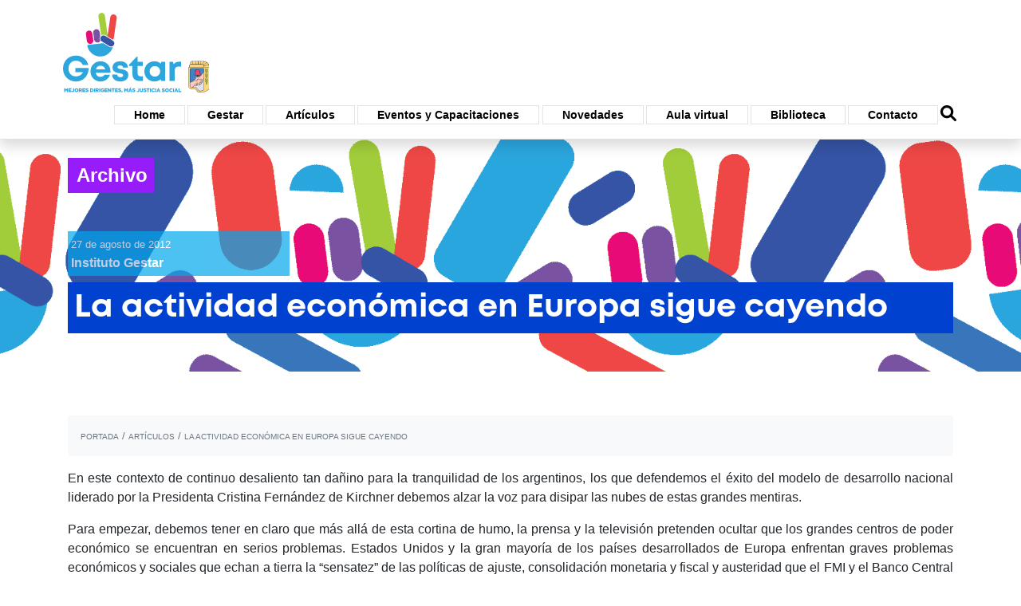

--- FILE ---
content_type: text/html; charset=UTF-8
request_url: https://gestar.org.ar/articulos/la-actividad-economica-en-europa-sigue-cayendo/
body_size: 48071
content:
<!DOCTYPE html>
<html lang="es">
<head>
<!-- Global site tag (gtag.js) - Google Analytics -->
<script async src="https://www.googletagmanager.com/gtag/js?id=G-39GX2BWYT0"></script>
<script>
  window.dataLayer = window.dataLayer || [];
  function gtag(){dataLayer.push(arguments);}
  gtag('js', new Date());

  gtag('config', 'G-39GX2BWYT0');
</script>
<!-- Global site tag (gtag.js) - Google Analytics -->
<meta charset="UTF-8">
<meta name="viewport" content="width=device-width, initial-scale=1">
<link rel="stylesheet" href="https://gestar.org.ar/wp-content/themes/gestar-2022/bootstrap/bootstrap.min.css" integrity="sha384-ggOyR0iXCbMQv3Xipma34MD+dH/1fQ784/j6cY/iJTQUOhcWr7x9JvoRxT2MZw1T" crossorigin="anonymous">
<style>
	/* COLORS */
	:root {
		--celeste: #00a8ed;
		--verde: #a2d434;
		--verde-claro: #e9f5ce;
		--verde-oscuro: #6f941f;
		--azul: #0041d0;
		--violeta: #961dfa;
		--magenta: #e70075;
		--rojo: #ff423f;
	}
	/* COLORS */
	/* FONTS */
	@font-face {
		font-family: 'fuente-bold';
		src:  url('https://gestar.org.ar/wp-content/themes/gestar-2022/fonts/Mont-Bold.woff') format('woff')
	}
	/*FONTS */
	h1,h2, h3, h4, h5, h6 {font-family: 'fuente-bold',Arial, Helvetica, sans-serif;}
	
	a {
    	color: var(--celeste);
    	text-decoration: underline;
    	background-color: transparent;
    	font-weight: bold;
	}
	a:hover {
    	color:#FFFFFF;
    	background-color: var(--celeste);
    	text-decoration: none;
    	font-weight: bold;
    	border-radius: 0.25rem;
	}
	.w-40-mobile{}
	.w-50-mobile{}
	.w-75-mobile{}
	.w-90-mobile{}
	@media only screen and (max-width: 992px) {
		.w-40-mobile{width:40%!important;}
		.w-50-mobile{width:50%!important;}
		.w-75-mobile{width:75%!important;}
		.w-90-mobile{width:90%!important;}
	}
	.text-primary {color: var(--celeste)!important;}
	.alert-warning {
	    color: var(--verde-oscuro)!important;
	    background-color: var(--verde-claro)!important;
	    border-color: var(--verde)!important;
	}
	.bg-celeste {background-color: var(--celeste)!important;}
	.border-celeste {border-color: var(--celeste)!important;}
	.text-azul {color: var(--azul)!important;}
	.text-celeste {color: var(--celeste)!important;}
	.text-violeta {color: var(--violeta)!important;}
	.text-magenta {color: var(--magenta)!important;}
	.bg-azul {background-color: var(--azul)!important;}
	.bg-violeta {background-color: var(--violeta)!important;}
	.text-violeta {color: var(--violeta)!important;}
	.border-violeta {border-color: var(--violeta)!important;}
	.bg-magenta {background-color: var(--magenta)!important;}
	.bg-violeta {background-color: var(--violeta)!important;}
	.bg-verde {background-color: var(--verde)!important;}
	.btn-rojo {background-color:var(--rojo)!important;color:#FFFFFF!important;}
	.btn-violeta {background-color:var(--violeta)!important;color:#FFFFFF!important;}
	.btn-magenta {background-color:var(--magenta)!important;color:#FFFFFF!important;}
	.border-bottom-celeste {border-bottom-color: var(--celeste)!important;}
	.border-top-violeta {border-top-color: var(--violeta)!important;}
	.border-bottom-violeta {border-bottom-color: var(--violeta)!important;}
	.border-top-4 {border-top-width: 4px!important;}
	.border-bottom-4 {border-bottom-width: 4px!important;}
	.display-4 {
	    font-size: 1.7rem;
	    font-weight: 300;
	    line-height: 1.2;
	}
	blockquote {
		/*background-color: var(--celeste)!important;*/
		background-color: #87dcff!important;
		padding: 1.5rem;
		border-radius: 0.25rem;
	}
	bloquote,
	.wp-block-quote {
		color: var(--magenta)!important;
		font-size: 2rem;
		text-align: center;
	}
	bloquote p,
	.wp-block-quote p:before {
		content:"«\00A0";
		float1:left;
		font-style:italic;
	}
	bloquote p,
	.wp-block-quote p:after {
		content:"\00A0»";
		float1:left;
		font-style:italic;
	}
	figure.wp-block-post-featured-image {display:none;}
	.display-5 {
    	font-size: 2.5rem;
		font-weight: 300;
		line-height: 1.2;
	}
	.display-6 {
    	font-size: 1.5rem;
		font-weight: 300;
		line-height: 1.2;
	}
	/* */
	input,
	textarea {
		display: block;
	    width: 100%;
	    height: calc(1.5em + 0.75rem + 2px);
	    padding: 0.375rem 0.75rem;
	    font-size: 1rem;
	    font-weight: 400;
	    line-height: 1.5;
	    color: #495057;
	    background-color: #fff;
	    background-clip: padding-box;
	    border: 1px solid #ced4da;
	    border-radius: 0.25rem;
	    transition: border-color .15s ease-in-out,box-shadow .15s ease-in-out;
	}
	.gfield_required {color: var(--rojo)!important;}
	input[type="button"], input[type="submit"] {background-color: var(--violeta)!important; color:#FFFFFF!important;}
	/* */
	#articulo-categoria ul {list-style-type: none!important; margin-bottom: 0px!important;}
	#articulo-categoria ul li {margin-left:-37px!important;}
	#articulo-categoria ul li a {color:#FFFFFF;text-decoration: none;}
	#articulo-categoria ul li a:hover {color:#FFFFFF;text-decoration: underline; background-color:transparent;}
	#breadcrumbs a {background-color:transparent;font-weight:normal;text-decoration: none;}
	#breadcrumbs a:hover {background-color:transparent;font-weight:normal; text-decoration: underline;}
	#articulo-pastilla div h4 a:hover {background-color:transparent;}

	#articulo-pastilla div a {font-weight:normal!important; text-decoration:none}
	#articulo-pastilla div a:hover p {font-weight:normal!important; text-decoration:underline}
	/**/
	.custom-logo {height: 100px; width:auto;}
	.d-none-mobile {display: unset;}
	.d-none-desktop {display:none!important;}
	@media only screen and (max-width: 780px) {
		.d-none-mobile{display:none;}
		.d-none-desktop {display:unset!important;}
	}
	.shadow{-webkit-box-shadow: 0px 0px 10px 0px rgba(50, 50, 50, 0.75);
-moz-box-shadow:    0px 0px 10px 0px rgba(50, 50, 50, 0.75);
box-shadow:         0px 0px 10px 0px rgba(50, 50, 50, 0.75);}
	/* PORTADA */
	/*.carousel-item {max-height: 400px;}*/
	.carousel-item {height: calc((100vw / 16)*5);}
	.carousel-caption {}
	.card {max-width: 270px;float:left1;}
	@media (min-width: 576px) {
		.card-columns {
		    -webkit-column-count: 4;
		    -moz-column-count: 4;
		    column-count: 4;
		    -webkit-column-gap: 1.25rem;
		    -moz-column-gap: 1.25rem;
		    column-gap: 1.25rem;
		    orphans: 1;
		    widows: 1;
		}
	}
	/* PORTADA */
	.menu {font-size:94%!important;}
	.menu, .sub-menu {padding:0; list-style: none; -webkit-padding-start: 0;}
	.menu li, .sub-menu li {margin-left: 0px;}
	.menu li {display: inline-block;
    padding: 0px;
    font-weight: 400;
    color: #212529;
    text-align: inherit;
    white-space: nowrap;
    background-color: transparent;
    border: 0;
    float:left;
    margin-left:0.1rem;
    margin-right:0.1rem;}
    .menu li a {text-decoration: none; color:#000000!important;padding: 0.25rem 1.5rem;text-align:left;font-size:90%!important;}
    .menu li ul.sub-menu {display:none;}
    .menu li:hover ul.sub-menu {display:block; position:absolute;margin-left: -2px;background-color: #FFFFFF;border:solid 1px #CCC;}
    ul.sub-menu li {border:none!important; margin-top: 0.25rem; margin-bottom: 0.25rem;width:100%;}
    ul.sub-menu li a {width: 100%;}
    .menu li {border:1px solid #c1c1c173;cursor:pointer;}
    .menu li.busqueda-navigation-button {border:none!important;}
    .menu li.busqueda-navigation-button a {padding:0px!important;}
    .menu li:hover {border:1px solid var(--verde);background-color:var(--verde)!important;cursor: pointer;}
    ul.sub-menu li {clear: both}
    @media only screen and (max-width: 780px) {
	    .menu li {width:100%!important; margin-bottom: 10px;padding: 1rem;}
	    .menu li a {font-size: 120%!important;}
	}
	#top-navigation-menu div ul li a:hover {background-color:transparent;}
    #menu-menu-inferior.menu li {border:none!important;cursor: pointer;}
    #menu-menu-inferior.menu li {background-color: transparent!important; border-color: transparent!important;}
    #menu-menu-inferior.menu li a {color:#FFFFFF!important; font-weight:bold;padding:0.25rem 1rem!important;}
    /**/
    .aligncenter {
	    display: block;
		margin-left: auto;
		margin-right: auto;
  	}
  	.alignleft {
	    display: block;
		margin-left: 0;
		margin-right: auto;
  	}
  	.alignright {
	    display: block;
		margin-left: auto;
		margin-right: 0;
  	}
  	/* */
  	.search-button {
	  	content:url('/wp-content/themes/gestar-2022/images/icono-buscar.svg');
	  	height:20px;
	  	width: 20px;
  	}
  	.card-footer a {text-decoration: none;}
  	.carousel a {text-decoration:none;}
</style>
<script>
	function ToggleMenuMobile(a){
		var modo = a;
		if(modo == 'on'){
			document.getElementById('top-navigation-menu').classList.remove('d-none-mobile');
			document.getElementById('top-navigation-menu').classList.add('d-block');
			document.getElementById('toggler-button-on').classList.remove('d-block');
			document.getElementById('toggler-button-on').classList.add('d-none');
			document.getElementById('toggler-button-off').classList.remove('d-none');
			document.getElementById('toggler-button-off').classList.add('d-block');
		}
		if(modo == 'off'){
			document.getElementById('top-navigation-menu').classList.add('d-none-mobile');
			document.getElementById('top-navigation-menu').classList.remove('d-block');
			document.getElementById('toggler-button-on').classList.add('d-block');
			document.getElementById('toggler-button-on').classList.remove('d-none');
			document.getElementById('toggler-button-off').classList.add('d-none');
			document.getElementById('toggler-button-off').classList.remove('d-block');
		}
	}
</script>
<meta name='robots' content='index, follow, max-image-preview:large, max-snippet:-1, max-video-preview:-1' />

	<!-- This site is optimized with the Yoast SEO plugin v23.2 - https://yoast.com/wordpress/plugins/seo/ -->
	<title>La actividad económica en Europa sigue cayendo - Gestar</title>
	<link rel="canonical" href="https://gestar.org.ar/articulos/la-actividad-economica-en-europa-sigue-cayendo/" />
	<meta property="og:locale" content="es_ES" />
	<meta property="og:type" content="article" />
	<meta property="og:title" content="La actividad económica en Europa sigue cayendo - Gestar" />
	<meta property="og:description" content="1" />
	<meta property="og:url" content="https://gestar.org.ar/articulos/la-actividad-economica-en-europa-sigue-cayendo/" />
	<meta property="og:site_name" content="Gestar" />
	<meta property="article:published_time" content="-0001-11-30T00:00:00+00:00" />
	<meta name="author" content="Instituto Gestar" />
	<meta name="twitter:card" content="summary_large_image" />
	<meta name="twitter:label1" content="Escrito por" />
	<meta name="twitter:data1" content="Instituto Gestar" />
	<meta name="twitter:label2" content="Tiempo de lectura" />
	<meta name="twitter:data2" content="4 minutos" />
	<script type="application/ld+json" class="yoast-schema-graph">{"@context":"https://schema.org","@graph":[{"@type":"Article","@id":"https://gestar.org.ar/articulos/la-actividad-economica-en-europa-sigue-cayendo/#article","isPartOf":{"@id":"https://gestar.org.ar/articulos/la-actividad-economica-en-europa-sigue-cayendo/"},"author":{"name":"Instituto Gestar","@id":"https://gestar.org.ar/#/schema/person/eedf96c505d0020eceedbc25ebbc37b1"},"headline":"La actividad económica en Europa sigue cayendo","datePublished":"-0001-11-30T00:00:00+00:00","dateModified":"-0001-11-30T00:00:00+00:00","mainEntityOfPage":{"@id":"https://gestar.org.ar/articulos/la-actividad-economica-en-europa-sigue-cayendo/"},"wordCount":722,"commentCount":0,"publisher":{"@id":"https://gestar.org.ar/#organization"},"articleSection":["Archivo"],"inLanguage":"es","potentialAction":[{"@type":"CommentAction","name":"Comment","target":["https://gestar.org.ar/articulos/la-actividad-economica-en-europa-sigue-cayendo/#respond"]}]},{"@type":"WebPage","@id":"https://gestar.org.ar/articulos/la-actividad-economica-en-europa-sigue-cayendo/","url":"https://gestar.org.ar/articulos/la-actividad-economica-en-europa-sigue-cayendo/","name":"La actividad económica en Europa sigue cayendo - Gestar","isPartOf":{"@id":"https://gestar.org.ar/#website"},"datePublished":"-0001-11-30T00:00:00+00:00","dateModified":"-0001-11-30T00:00:00+00:00","breadcrumb":{"@id":"https://gestar.org.ar/articulos/la-actividad-economica-en-europa-sigue-cayendo/#breadcrumb"},"inLanguage":"es","potentialAction":[{"@type":"ReadAction","target":["https://gestar.org.ar/articulos/la-actividad-economica-en-europa-sigue-cayendo/"]}]},{"@type":"BreadcrumbList","@id":"https://gestar.org.ar/articulos/la-actividad-economica-en-europa-sigue-cayendo/#breadcrumb","itemListElement":[{"@type":"ListItem","position":1,"name":"Portada","item":"https://gestar.org.ar/"},{"@type":"ListItem","position":2,"name":"Artículos","item":"https://gestar.org.ar/articulos/"},{"@type":"ListItem","position":3,"name":"La actividad económica en Europa sigue cayendo"}]},{"@type":"WebSite","@id":"https://gestar.org.ar/#website","url":"https://gestar.org.ar/","name":"Gestar","description":"Mejores dirigentes, más justicia social","publisher":{"@id":"https://gestar.org.ar/#organization"},"potentialAction":[{"@type":"SearchAction","target":{"@type":"EntryPoint","urlTemplate":"https://gestar.org.ar/?s={search_term_string}"},"query-input":"required name=search_term_string"}],"inLanguage":"es"},{"@type":"Organization","@id":"https://gestar.org.ar/#organization","name":"Gestar","url":"https://gestar.org.ar/","logo":{"@type":"ImageObject","inLanguage":"es","@id":"https://gestar.org.ar/#/schema/logo/image/","url":"https://gestar.org.ar/wp-content/uploads/2022/05/gestar-color-500.png","contentUrl":"https://gestar.org.ar/wp-content/uploads/2022/05/gestar-color-500.png","width":500,"height":272,"caption":"Gestar"},"image":{"@id":"https://gestar.org.ar/#/schema/logo/image/"}},{"@type":"Person","@id":"https://gestar.org.ar/#/schema/person/eedf96c505d0020eceedbc25ebbc37b1","name":"Instituto Gestar","image":{"@type":"ImageObject","inLanguage":"es","@id":"https://gestar.org.ar/#/schema/person/image/","url":"https://secure.gravatar.com/avatar/abb3032c0872677090e8ed88333da6684d616ec69641f918ba199d6279b4d5ea?s=96&d=mm&r=g","contentUrl":"https://secure.gravatar.com/avatar/abb3032c0872677090e8ed88333da6684d616ec69641f918ba199d6279b4d5ea?s=96&d=mm&r=g","caption":"Instituto Gestar"},"url":"https://gestar.org.ar/articulos/author/candelaria-carreno/"}]}</script>
	<!-- / Yoast SEO plugin. -->


<link rel="alternate" type="application/rss+xml" title="Gestar &raquo; Feed" href="https://gestar.org.ar/feed/" />
<link rel="alternate" type="application/rss+xml" title="Gestar &raquo; Feed de los comentarios" href="https://gestar.org.ar/comments/feed/" />
<link rel="alternate" type="application/rss+xml" title="Gestar &raquo; Comentario La actividad económica en Europa sigue cayendo del feed" href="https://gestar.org.ar/articulos/la-actividad-economica-en-europa-sigue-cayendo/feed/" />
<link rel="alternate" title="oEmbed (JSON)" type="application/json+oembed" href="https://gestar.org.ar/wp-json/oembed/1.0/embed?url=https%3A%2F%2Fgestar.org.ar%2Farticulos%2Fla-actividad-economica-en-europa-sigue-cayendo%2F" />
<link rel="alternate" title="oEmbed (XML)" type="text/xml+oembed" href="https://gestar.org.ar/wp-json/oembed/1.0/embed?url=https%3A%2F%2Fgestar.org.ar%2Farticulos%2Fla-actividad-economica-en-europa-sigue-cayendo%2F&#038;format=xml" />
<style id='wp-img-auto-sizes-contain-inline-css' type='text/css'>
img:is([sizes=auto i],[sizes^="auto," i]){contain-intrinsic-size:3000px 1500px}
/*# sourceURL=wp-img-auto-sizes-contain-inline-css */
</style>
<style id='wp-emoji-styles-inline-css' type='text/css'>

	img.wp-smiley, img.emoji {
		display: inline !important;
		border: none !important;
		box-shadow: none !important;
		height: 1em !important;
		width: 1em !important;
		margin: 0 0.07em !important;
		vertical-align: -0.1em !important;
		background: none !important;
		padding: 0 !important;
	}
/*# sourceURL=wp-emoji-styles-inline-css */
</style>
<style id='wp-block-library-inline-css' type='text/css'>
:root{--wp-block-synced-color:#7a00df;--wp-block-synced-color--rgb:122,0,223;--wp-bound-block-color:var(--wp-block-synced-color);--wp-editor-canvas-background:#ddd;--wp-admin-theme-color:#007cba;--wp-admin-theme-color--rgb:0,124,186;--wp-admin-theme-color-darker-10:#006ba1;--wp-admin-theme-color-darker-10--rgb:0,107,160.5;--wp-admin-theme-color-darker-20:#005a87;--wp-admin-theme-color-darker-20--rgb:0,90,135;--wp-admin-border-width-focus:2px}@media (min-resolution:192dpi){:root{--wp-admin-border-width-focus:1.5px}}.wp-element-button{cursor:pointer}:root .has-very-light-gray-background-color{background-color:#eee}:root .has-very-dark-gray-background-color{background-color:#313131}:root .has-very-light-gray-color{color:#eee}:root .has-very-dark-gray-color{color:#313131}:root .has-vivid-green-cyan-to-vivid-cyan-blue-gradient-background{background:linear-gradient(135deg,#00d084,#0693e3)}:root .has-purple-crush-gradient-background{background:linear-gradient(135deg,#34e2e4,#4721fb 50%,#ab1dfe)}:root .has-hazy-dawn-gradient-background{background:linear-gradient(135deg,#faaca8,#dad0ec)}:root .has-subdued-olive-gradient-background{background:linear-gradient(135deg,#fafae1,#67a671)}:root .has-atomic-cream-gradient-background{background:linear-gradient(135deg,#fdd79a,#004a59)}:root .has-nightshade-gradient-background{background:linear-gradient(135deg,#330968,#31cdcf)}:root .has-midnight-gradient-background{background:linear-gradient(135deg,#020381,#2874fc)}:root{--wp--preset--font-size--normal:16px;--wp--preset--font-size--huge:42px}.has-regular-font-size{font-size:1em}.has-larger-font-size{font-size:2.625em}.has-normal-font-size{font-size:var(--wp--preset--font-size--normal)}.has-huge-font-size{font-size:var(--wp--preset--font-size--huge)}.has-text-align-center{text-align:center}.has-text-align-left{text-align:left}.has-text-align-right{text-align:right}.has-fit-text{white-space:nowrap!important}#end-resizable-editor-section{display:none}.aligncenter{clear:both}.items-justified-left{justify-content:flex-start}.items-justified-center{justify-content:center}.items-justified-right{justify-content:flex-end}.items-justified-space-between{justify-content:space-between}.screen-reader-text{border:0;clip-path:inset(50%);height:1px;margin:-1px;overflow:hidden;padding:0;position:absolute;width:1px;word-wrap:normal!important}.screen-reader-text:focus{background-color:#ddd;clip-path:none;color:#444;display:block;font-size:1em;height:auto;left:5px;line-height:normal;padding:15px 23px 14px;text-decoration:none;top:5px;width:auto;z-index:100000}html :where(.has-border-color){border-style:solid}html :where([style*=border-top-color]){border-top-style:solid}html :where([style*=border-right-color]){border-right-style:solid}html :where([style*=border-bottom-color]){border-bottom-style:solid}html :where([style*=border-left-color]){border-left-style:solid}html :where([style*=border-width]){border-style:solid}html :where([style*=border-top-width]){border-top-style:solid}html :where([style*=border-right-width]){border-right-style:solid}html :where([style*=border-bottom-width]){border-bottom-style:solid}html :where([style*=border-left-width]){border-left-style:solid}html :where(img[class*=wp-image-]){height:auto;max-width:100%}:where(figure){margin:0 0 1em}html :where(.is-position-sticky){--wp-admin--admin-bar--position-offset:var(--wp-admin--admin-bar--height,0px)}@media screen and (max-width:600px){html :where(.is-position-sticky){--wp-admin--admin-bar--position-offset:0px}}

/*# sourceURL=wp-block-library-inline-css */
</style><style id='global-styles-inline-css' type='text/css'>
:root{--wp--preset--aspect-ratio--square: 1;--wp--preset--aspect-ratio--4-3: 4/3;--wp--preset--aspect-ratio--3-4: 3/4;--wp--preset--aspect-ratio--3-2: 3/2;--wp--preset--aspect-ratio--2-3: 2/3;--wp--preset--aspect-ratio--16-9: 16/9;--wp--preset--aspect-ratio--9-16: 9/16;--wp--preset--color--black: #000000;--wp--preset--color--cyan-bluish-gray: #abb8c3;--wp--preset--color--white: #ffffff;--wp--preset--color--pale-pink: #f78da7;--wp--preset--color--vivid-red: #cf2e2e;--wp--preset--color--luminous-vivid-orange: #ff6900;--wp--preset--color--luminous-vivid-amber: #fcb900;--wp--preset--color--light-green-cyan: #7bdcb5;--wp--preset--color--vivid-green-cyan: #00d084;--wp--preset--color--pale-cyan-blue: #8ed1fc;--wp--preset--color--vivid-cyan-blue: #0693e3;--wp--preset--color--vivid-purple: #9b51e0;--wp--preset--gradient--vivid-cyan-blue-to-vivid-purple: linear-gradient(135deg,rgb(6,147,227) 0%,rgb(155,81,224) 100%);--wp--preset--gradient--light-green-cyan-to-vivid-green-cyan: linear-gradient(135deg,rgb(122,220,180) 0%,rgb(0,208,130) 100%);--wp--preset--gradient--luminous-vivid-amber-to-luminous-vivid-orange: linear-gradient(135deg,rgb(252,185,0) 0%,rgb(255,105,0) 100%);--wp--preset--gradient--luminous-vivid-orange-to-vivid-red: linear-gradient(135deg,rgb(255,105,0) 0%,rgb(207,46,46) 100%);--wp--preset--gradient--very-light-gray-to-cyan-bluish-gray: linear-gradient(135deg,rgb(238,238,238) 0%,rgb(169,184,195) 100%);--wp--preset--gradient--cool-to-warm-spectrum: linear-gradient(135deg,rgb(74,234,220) 0%,rgb(151,120,209) 20%,rgb(207,42,186) 40%,rgb(238,44,130) 60%,rgb(251,105,98) 80%,rgb(254,248,76) 100%);--wp--preset--gradient--blush-light-purple: linear-gradient(135deg,rgb(255,206,236) 0%,rgb(152,150,240) 100%);--wp--preset--gradient--blush-bordeaux: linear-gradient(135deg,rgb(254,205,165) 0%,rgb(254,45,45) 50%,rgb(107,0,62) 100%);--wp--preset--gradient--luminous-dusk: linear-gradient(135deg,rgb(255,203,112) 0%,rgb(199,81,192) 50%,rgb(65,88,208) 100%);--wp--preset--gradient--pale-ocean: linear-gradient(135deg,rgb(255,245,203) 0%,rgb(182,227,212) 50%,rgb(51,167,181) 100%);--wp--preset--gradient--electric-grass: linear-gradient(135deg,rgb(202,248,128) 0%,rgb(113,206,126) 100%);--wp--preset--gradient--midnight: linear-gradient(135deg,rgb(2,3,129) 0%,rgb(40,116,252) 100%);--wp--preset--font-size--small: 13px;--wp--preset--font-size--medium: 20px;--wp--preset--font-size--large: 36px;--wp--preset--font-size--x-large: 42px;--wp--preset--spacing--20: 0.44rem;--wp--preset--spacing--30: 0.67rem;--wp--preset--spacing--40: 1rem;--wp--preset--spacing--50: 1.5rem;--wp--preset--spacing--60: 2.25rem;--wp--preset--spacing--70: 3.38rem;--wp--preset--spacing--80: 5.06rem;--wp--preset--shadow--natural: 6px 6px 9px rgba(0, 0, 0, 0.2);--wp--preset--shadow--deep: 12px 12px 50px rgba(0, 0, 0, 0.4);--wp--preset--shadow--sharp: 6px 6px 0px rgba(0, 0, 0, 0.2);--wp--preset--shadow--outlined: 6px 6px 0px -3px rgb(255, 255, 255), 6px 6px rgb(0, 0, 0);--wp--preset--shadow--crisp: 6px 6px 0px rgb(0, 0, 0);}:where(.is-layout-flex){gap: 0.5em;}:where(.is-layout-grid){gap: 0.5em;}body .is-layout-flex{display: flex;}.is-layout-flex{flex-wrap: wrap;align-items: center;}.is-layout-flex > :is(*, div){margin: 0;}body .is-layout-grid{display: grid;}.is-layout-grid > :is(*, div){margin: 0;}:where(.wp-block-columns.is-layout-flex){gap: 2em;}:where(.wp-block-columns.is-layout-grid){gap: 2em;}:where(.wp-block-post-template.is-layout-flex){gap: 1.25em;}:where(.wp-block-post-template.is-layout-grid){gap: 1.25em;}.has-black-color{color: var(--wp--preset--color--black) !important;}.has-cyan-bluish-gray-color{color: var(--wp--preset--color--cyan-bluish-gray) !important;}.has-white-color{color: var(--wp--preset--color--white) !important;}.has-pale-pink-color{color: var(--wp--preset--color--pale-pink) !important;}.has-vivid-red-color{color: var(--wp--preset--color--vivid-red) !important;}.has-luminous-vivid-orange-color{color: var(--wp--preset--color--luminous-vivid-orange) !important;}.has-luminous-vivid-amber-color{color: var(--wp--preset--color--luminous-vivid-amber) !important;}.has-light-green-cyan-color{color: var(--wp--preset--color--light-green-cyan) !important;}.has-vivid-green-cyan-color{color: var(--wp--preset--color--vivid-green-cyan) !important;}.has-pale-cyan-blue-color{color: var(--wp--preset--color--pale-cyan-blue) !important;}.has-vivid-cyan-blue-color{color: var(--wp--preset--color--vivid-cyan-blue) !important;}.has-vivid-purple-color{color: var(--wp--preset--color--vivid-purple) !important;}.has-black-background-color{background-color: var(--wp--preset--color--black) !important;}.has-cyan-bluish-gray-background-color{background-color: var(--wp--preset--color--cyan-bluish-gray) !important;}.has-white-background-color{background-color: var(--wp--preset--color--white) !important;}.has-pale-pink-background-color{background-color: var(--wp--preset--color--pale-pink) !important;}.has-vivid-red-background-color{background-color: var(--wp--preset--color--vivid-red) !important;}.has-luminous-vivid-orange-background-color{background-color: var(--wp--preset--color--luminous-vivid-orange) !important;}.has-luminous-vivid-amber-background-color{background-color: var(--wp--preset--color--luminous-vivid-amber) !important;}.has-light-green-cyan-background-color{background-color: var(--wp--preset--color--light-green-cyan) !important;}.has-vivid-green-cyan-background-color{background-color: var(--wp--preset--color--vivid-green-cyan) !important;}.has-pale-cyan-blue-background-color{background-color: var(--wp--preset--color--pale-cyan-blue) !important;}.has-vivid-cyan-blue-background-color{background-color: var(--wp--preset--color--vivid-cyan-blue) !important;}.has-vivid-purple-background-color{background-color: var(--wp--preset--color--vivid-purple) !important;}.has-black-border-color{border-color: var(--wp--preset--color--black) !important;}.has-cyan-bluish-gray-border-color{border-color: var(--wp--preset--color--cyan-bluish-gray) !important;}.has-white-border-color{border-color: var(--wp--preset--color--white) !important;}.has-pale-pink-border-color{border-color: var(--wp--preset--color--pale-pink) !important;}.has-vivid-red-border-color{border-color: var(--wp--preset--color--vivid-red) !important;}.has-luminous-vivid-orange-border-color{border-color: var(--wp--preset--color--luminous-vivid-orange) !important;}.has-luminous-vivid-amber-border-color{border-color: var(--wp--preset--color--luminous-vivid-amber) !important;}.has-light-green-cyan-border-color{border-color: var(--wp--preset--color--light-green-cyan) !important;}.has-vivid-green-cyan-border-color{border-color: var(--wp--preset--color--vivid-green-cyan) !important;}.has-pale-cyan-blue-border-color{border-color: var(--wp--preset--color--pale-cyan-blue) !important;}.has-vivid-cyan-blue-border-color{border-color: var(--wp--preset--color--vivid-cyan-blue) !important;}.has-vivid-purple-border-color{border-color: var(--wp--preset--color--vivid-purple) !important;}.has-vivid-cyan-blue-to-vivid-purple-gradient-background{background: var(--wp--preset--gradient--vivid-cyan-blue-to-vivid-purple) !important;}.has-light-green-cyan-to-vivid-green-cyan-gradient-background{background: var(--wp--preset--gradient--light-green-cyan-to-vivid-green-cyan) !important;}.has-luminous-vivid-amber-to-luminous-vivid-orange-gradient-background{background: var(--wp--preset--gradient--luminous-vivid-amber-to-luminous-vivid-orange) !important;}.has-luminous-vivid-orange-to-vivid-red-gradient-background{background: var(--wp--preset--gradient--luminous-vivid-orange-to-vivid-red) !important;}.has-very-light-gray-to-cyan-bluish-gray-gradient-background{background: var(--wp--preset--gradient--very-light-gray-to-cyan-bluish-gray) !important;}.has-cool-to-warm-spectrum-gradient-background{background: var(--wp--preset--gradient--cool-to-warm-spectrum) !important;}.has-blush-light-purple-gradient-background{background: var(--wp--preset--gradient--blush-light-purple) !important;}.has-blush-bordeaux-gradient-background{background: var(--wp--preset--gradient--blush-bordeaux) !important;}.has-luminous-dusk-gradient-background{background: var(--wp--preset--gradient--luminous-dusk) !important;}.has-pale-ocean-gradient-background{background: var(--wp--preset--gradient--pale-ocean) !important;}.has-electric-grass-gradient-background{background: var(--wp--preset--gradient--electric-grass) !important;}.has-midnight-gradient-background{background: var(--wp--preset--gradient--midnight) !important;}.has-small-font-size{font-size: var(--wp--preset--font-size--small) !important;}.has-medium-font-size{font-size: var(--wp--preset--font-size--medium) !important;}.has-large-font-size{font-size: var(--wp--preset--font-size--large) !important;}.has-x-large-font-size{font-size: var(--wp--preset--font-size--x-large) !important;}
/*# sourceURL=global-styles-inline-css */
</style>

<style id='classic-theme-styles-inline-css' type='text/css'>
/*! This file is auto-generated */
.wp-block-button__link{color:#fff;background-color:#32373c;border-radius:9999px;box-shadow:none;text-decoration:none;padding:calc(.667em + 2px) calc(1.333em + 2px);font-size:1.125em}.wp-block-file__button{background:#32373c;color:#fff;text-decoration:none}
/*# sourceURL=/wp-includes/css/classic-themes.min.css */
</style>
<link rel='stylesheet' id='style_cpta_front-css' href='https://gestar.org.ar/wp-content/plugins/custom-post-type-pdf-attachment/css/style_front.css?ver=6.9' type='text/css' media='all' />
<link rel="https://api.w.org/" href="https://gestar.org.ar/wp-json/" /><link rel="alternate" title="JSON" type="application/json" href="https://gestar.org.ar/wp-json/wp/v2/posts/100801" /><link rel="EditURI" type="application/rsd+xml" title="RSD" href="https://gestar.org.ar/xmlrpc.php?rsd" />
<meta name="generator" content="WordPress 6.9" />
<link rel='shortlink' href='https://gestar.org.ar/?p=100801' />
		<!-- Custom Logo: hide header text -->
		<style id="custom-logo-css" type="text/css">
			.site-title, .site-description {
				position: absolute;
				clip-path: inset(50%);
			}
		</style>
		<link rel="icon" href="https://gestar.org.ar/wp-content/uploads/2022/05/cropped-android-chrome-512x512-1-32x32.png" sizes="32x32" />
<link rel="icon" href="https://gestar.org.ar/wp-content/uploads/2022/05/cropped-android-chrome-512x512-1-192x192.png" sizes="192x192" />
<link rel="apple-touch-icon" href="https://gestar.org.ar/wp-content/uploads/2022/05/cropped-android-chrome-512x512-1-180x180.png" />
<meta name="msapplication-TileImage" content="https://gestar.org.ar/wp-content/uploads/2022/05/cropped-android-chrome-512x512-1-270x270.png" />
</head>
<body class="wp-singular post-template-default single single-post postid-100801 single-format-standard wp-custom-logo wp-theme-gestar-2022">
	<!-- -->
	<!-- MUESTRO ARTICULO ESPECIFICO -->
	<!-- Navigation Bar -->
	<div class="w-100 d-block border-bottom py-3 mb-5 shadow bg-white" style="background-image:url(''); background-size: cover;position:absolute;z-index:9999999999">
	<div class="container-fluid" style="max-width:90vw;">
		<div class="form-inline">
			<img src="https://gestar.org.ar/wp-content/themes/gestar-2022/images/gestar-color-20220504-01.svg" style="height:100px; width:auto;"/>
			<div class="d-inline-block navbar-light w-40-mobile d-none-desktop">
				<button id="toggler-button-on" class="btn btn-outline-secondary float-right" type="button" onclick="ToggleMenuMobile('on')">
					<span class="navbar-toggler-icon"></span>
				</button>
				<button id="toggler-button-off" class="btn btn-outline-secondary float-right d-none" type="button" onclick="ToggleMenuMobile('off')">
					<span class="navbar-toggler-icon"></span>
				</button>
				
			</div>
			<div id="top-navigation-menu" class="ml-auto d-none-mobile">
				<div class="menu-menu-de-navegacion-container"><ul id="menu-menu-de-navegacion" class="menu"><li id="menu-item-217" class="menu-item menu-item-type-post_type menu-item-object-page menu-item-home menu-item-217"><a href="https://gestar.org.ar/">Home</a></li>
<li id="menu-item-224" class="menu-item menu-item-type-post_type menu-item-object-page menu-item-224"><a href="https://gestar.org.ar/gestar/">Gestar</a></li>
<li id="menu-item-223" class="menu-item menu-item-type-post_type menu-item-object-page current_page_parent menu-item-223"><a href="https://gestar.org.ar/articulos/">Artículos</a></li>
<li id="menu-item-234" class="menu-item menu-item-type-post_type menu-item-object-page menu-item-has-children menu-item-234"><a href="https://gestar.org.ar/eventos-y-capacitaciones/">Eventos y Capacitaciones</a>
<ul class="sub-menu">
	<li id="menu-item-303" class="menu-item menu-item-type-custom menu-item-object-custom menu-item-303"><a href="/eventos-y-capacitaciones/?filtro=presenciales">Presenciales</a></li>
	<li id="menu-item-304" class="menu-item menu-item-type-custom menu-item-object-custom menu-item-304"><a href="/eventos-y-capacitaciones/?filtro=virtuales">Virtuales</a></li>
</ul>
</li>
<li id="menu-item-235" class="menu-item menu-item-type-post_type menu-item-object-page menu-item-235"><a href="https://gestar.org.ar/novedades/">Novedades</a></li>
<li id="menu-item-244" class="menu-item menu-item-type-custom menu-item-object-custom menu-item-244"><a href="https://aula.gestar.org.ar/">Aula virtual</a></li>
<li id="menu-item-296" class="menu-item menu-item-type-post_type menu-item-object-page menu-item-296"><a href="https://gestar.org.ar/biblioteca/">Biblioteca</a></li>
<li id="menu-item-233" class="menu-item menu-item-type-post_type menu-item-object-page menu-item-233"><a href="https://gestar.org.ar/contacto/">Contacto</a></li>
<li id="menu-item-240" class="busqueda-navigation-button menu-item menu-item-type-custom menu-item-object-custom menu-item-240"><a href="#">Búsqueda</a></li>
</ul></div>			</div>			
		</div>
	</div>
</div>
	<!-- /Navigation Bar -->
	<!-- Featured Image -->
		<div class="w-100 d-inline-block" style="overflow: hidden; max-height: 70vh; background-image: url(https://gestar.org.ar/wp-content/uploads/2022/06/banner-16x9-01.gif); background-position: center top; background-size: cover; margin-top:150px;" >
			
			<div class="container mt-5 mb-5">
				<div id="articulo-categoria" class="bg-violeta text-white p-2 mb-5 d-inline-block display-6 font-weight-bold">
					<ul class="post-categories">
	<li><a href="https://gestar.org.ar/articulos/category/archivo/" rel="category tag">Archivo</a></li></ul>				</div>
				<div class="bg-celeste w-25 p-1 mb-2" style="opacity: 0.7;">
					<small style="opacity: 1;" class="text-white">27 de agosto de 2012</small>
					<div style="opacity: 1;" class="text-white font-weight-bold">Instituto Gestar</div>
				</div>
				<h1 class="text-white bg-azul p-2">La actividad económica en Europa sigue cayendo</h1>
			</div>	
	</div>
	<!-- /Featured Image -->
	
	<div class="container py-5">
		<!-- Breadcrumbs -->
		<div id="breadcrumbs" class="bg-light rounded w-100 text-secondary small p-3 mb-3">
						<a href="/" class="small text-uppercase text-secondary">portada</a> / <a href="/articulos/" class="small text-uppercase text-secondary">artículos</a> / <a href="https://gestar.org.ar/articulos/la-actividad-economica-en-europa-sigue-cayendo/" class="small text-uppercase text-secondary">La actividad económica en Europa sigue cayendo</a>
		</div>
		<!-- /Breadcrumbs -->
		<p style="text-align: justify;">En este contexto de continuo desaliento tan dañino para la tranquilidad de los argentinos, los que defendemos el éxito del modelo de desarrollo nacional liderado por la Presidenta Cristina Fernández de Kirchner debemos alzar la voz para disipar las nubes de estas grandes mentiras.</p>
<p style="text-align: justify;">Para empezar, debemos tener en claro que más allá de esta cortina de humo, la prensa y la televisión pretenden ocultar que los grandes centros de poder económico se encuentran en serios problemas. Estados Unidos y la gran mayoría de los países desarrollados de Europa enfrentan graves problemas económicos y sociales que echan a tierra la “sensatez” de las políticas de ajuste, consolidación monetaria y fiscal y austeridad que el FMI y el Banco Central Europeo pretenden imponer.</p>
<p style="text-align: justify;">Esta es una verdad innegable, que corrobora la última información disponible de indicadores económicos clave. Según fuentes oficiales, durante el segundo trimestre de 2012 el PIB de la eurozona cayó 0,4% respecto al mismo trimestre del año anterior, mientras que en los países donde la austeridad se ha aplicado a rajatabla la recesión ha sido aún más drástica. Por ejemplo, el PIB de Grecia cayó 6,2%, seguido por Portugal (100-3,3%), Italia (100-2,5%) y España (100-1,0%).</p>
<p style="text-align: justify;">El caso del Reino Unido es paradigmático, ya que inicialmente no estaba en recesión pero gracias a medidas preventivas tercamente aplicó políticas de consolidación que lo llevaron a caer dos veces en recesión y a que su PIB disminuyera 0,8% el segundo trimestre.</p>
<p style="text-align: justify;">A saber, hace dos años 20 prominentes economistas de ese país firmaron una carta publicada por The Sunday Times donde apelaban a favor de las políticas de austeridad por el bien de la Nación. Pero en vista de los resultados más de la mitad cambió de opinión (100el resto por orgullo se negó a contestar a la entrevista conducida por la revista New Statesman) y ahora afirman que las políticas de estímulo son la respuesta a la crisis (100¿Les recuerda algo a ARGENTA, PRO.CRE.AR, etc.?).</p>
<p style="text-align: justify;">Mientras esto pasa en el mundo “serio” y “civilizado”, la Argentina que nos quieren ocultar creció 4,7% durante el primer trimestre del año, muy por arriba de Alemania (1001,2%) y Francia (1000,3%).</p>
<p style="text-align: justify;">En lo que respecta al desempleo, indicador de suma importancia dadas sus repercusiones en el ingreso y calidad de vida de las familias, a junio de este año la tasa de desocupación en la zona del euro ascendió a 11,2%, con España y Portugal registrando niveles de hasta 24,8 y 15,4%, respectivamente. Pero más desesperante es la situación de los jóvenes menores de 25 años, cuyas perspectivas de encontrar trabajo son todavía peores. En España, el nivel de desocupación es este grupo de edad es del 52,7% (100¡una de cada dos personas no encuentra trabajo para vivir!), mientras que el Portugal es de 36,4% y en Italia de 34,3%. En el propio Estados Unidos la situación tampoco pinta bien, puesto que la tasa de desempleo entre sus jóvenes es de 16.5%. En la Argentina, la tasa de desempleo durante el segundo trimestre del año (100al cierre de junio) fue del 7,2%.</p>
<p style="text-align: justify;">Si vemos la relación PIB/Deuda que tanto resuena en nuestra memoria a la luz del fin de la convertibilidad y aparición del corralito y el corralón, notamos que durante el primer trimestre de 2012 los países “serios” registraron niveles verdaderamente altos. En Grecia, años después del inicio de la austeridad autoflagelante, la proporción fue de 132,4%, seguida por Italia (100123,3%) y Portugal (100111,7%). En 2002 la deuda pública de la Argentina llegó a representar 166,4% del PIB. Sin embargo, las medidas de desendeudamiento impulsadas por el gobierno nacional permitieron que la proporción cayera a sólo 41,8%, muy por debajo del porcentaje los “titanes” de la austeridad como Francia (10089,2%), Reino Unido (10086,4%) y Alemania (10081,6%).</p>
<p style="text-align: justify;">Entonces, a la luz de lo anterior queda demostrado que las mentiras no soportan la prueba de la verdad y que los innumerables beneficios que disfrutamos en la Argentina actual no son resultado fortuito de condiciones externas favorables sino fruto de una política consciente de desarrollo nacional de largo, plazo justo, independiente y socialmente incluyente.</p>
<p style="text-align: justify;"><strong>David Chagoya</strong></p>
	</div>
	<!-- MUESTRO ARTICULO ESPECIFICO -->
<!-- Search Modal -->
<div class="modal fade" id="SearchModal" tabindex="-1" role="dialog" aria-labelledby="SearchModalLabel" aria-hidden="true">
  <div class="modal-dialog modal-dialog-centered" role="document">
    <div class="modal-content">
      <div class="modal-header">
        <h5 class="modal-title" id="exampleModalLabel">Buscar en la web</h5>
        <button type="button" class="close" data-dismiss="modal" aria-label="Close">
          <span aria-hidden="true">&times;</span>
        </button>
      </div>
      <div class="modal-body">
        <form action="/" class="form-inline">
	        <input type="search" id="s" name="s" value="" placeholder="¿Qué necesitás encontrar?" class="form-control w-75" />
	        <button type="submit" class="btn bg-azul"><img src="/wp-content/themes/gestar-2022/images/icono-buscar-blanco.svg" style="height:20px;width:auto;" /></button>
        </form>
      </div>
    </div>
  </div>
</div>
<!-- Search Modal -->
<div class="w-100 bg-azul small p-4">
	<div class="container">
		<div class="row">
			<div class="col-2 text-left d-inline-block">
				<img src="https://gestar.org.ar/wp-content/themes/gestar-2022/images/gestar-blanco.svg" style="height:60px; width:auto;">
			</div>
			<div class="col text-center text-white" style="padding-top:1.5rem;">
				<div class="w-100 text-center">
					<div class="menu-menu-inferior-container"><ul id="menu-menu-inferior" class="menu"><li id="menu-item-238" class="menu-item menu-item-type-post_type menu-item-object-page menu-item-home menu-item-238"><a href="https://gestar.org.ar/">Home</a></li>
<li id="menu-item-237" class="menu-item menu-item-type-post_type menu-item-object-page menu-item-237"><a href="https://gestar.org.ar/gestar/">Gestar</a></li>
<li id="menu-item-236" class="menu-item menu-item-type-post_type menu-item-object-page current_page_parent menu-item-236"><a href="https://gestar.org.ar/articulos/">Artículos</a></li>
<li id="menu-item-226" class="menu-item menu-item-type-post_type menu-item-object-page menu-item-226"><a href="https://gestar.org.ar/eventos-y-capacitaciones/">Eventos y Capacitaciones</a></li>
<li id="menu-item-227" class="menu-item menu-item-type-post_type menu-item-object-page menu-item-227"><a href="https://gestar.org.ar/novedades/">Novedades</a></li>
<li id="menu-item-225" class="menu-item menu-item-type-post_type menu-item-object-page menu-item-225"><a href="https://gestar.org.ar/contacto/">Contacto</a></li>
</ul></div>				</div>
				<div class="w-100 text-center text-white small d-inline-block mt-5">&copy; 2010 - 2026 Gestar. Todos los derechos reservados.</div>
			</div>
			<div class="col-2 text-right" style="padding-top:1.8rem;">
				<div class="form-inline" style="float:right;">
					<a href="https://www.facebook.com/Inst.Gestar/?fref=ts" target="_blank" class="mx-1"><img src="https://gestar.org.ar/wp-content/themes/gestar-2022/images/facebook-square-brands.svg" style="height:30px;width:auto;"/></a>
					<a href="https://twitter.com/institutogestar" target="_blank" class="mx-1"><img src="https://gestar.org.ar/wp-content/themes/gestar-2022/images/twitter-square-brands.svg" style="height:30px;width:auto;"/></a>
					<a href="https://instagram.com/institutogestar" target="_blank" class="mx-1"><img src="https://gestar.org.ar/wp-content/themes/gestar-2022/images/instagram-square-brands.svg" style="height:30px;width:auto;"/></a>
					<a href="https://www.youtube.com/user/InstitutoGestar" target="_blank" class="mx-1"><img src="https://gestar.org.ar/wp-content/themes/gestar-2022/images/youtube-square-brands.svg" style="height:30px;width:auto;"/></a>
				</div>
			</div>
		</div>
	</div>
</div>
<script type="speculationrules">
{"prefetch":[{"source":"document","where":{"and":[{"href_matches":"/*"},{"not":{"href_matches":["/wp-*.php","/wp-admin/*","/wp-content/uploads/*","/wp-content/*","/wp-content/plugins/*","/wp-content/themes/gestar-2022/*","/*\\?(.+)"]}},{"not":{"selector_matches":"a[rel~=\"nofollow\"]"}},{"not":{"selector_matches":".no-prefetch, .no-prefetch a"}}]},"eagerness":"conservative"}]}
</script>
<script id="wp-emoji-settings" type="application/json">
{"baseUrl":"https://s.w.org/images/core/emoji/17.0.2/72x72/","ext":".png","svgUrl":"https://s.w.org/images/core/emoji/17.0.2/svg/","svgExt":".svg","source":{"concatemoji":"https://gestar.org.ar/wp-includes/js/wp-emoji-release.min.js?ver=6.9"}}
</script>
<script type="module">
/* <![CDATA[ */
/*! This file is auto-generated */
const a=JSON.parse(document.getElementById("wp-emoji-settings").textContent),o=(window._wpemojiSettings=a,"wpEmojiSettingsSupports"),s=["flag","emoji"];function i(e){try{var t={supportTests:e,timestamp:(new Date).valueOf()};sessionStorage.setItem(o,JSON.stringify(t))}catch(e){}}function c(e,t,n){e.clearRect(0,0,e.canvas.width,e.canvas.height),e.fillText(t,0,0);t=new Uint32Array(e.getImageData(0,0,e.canvas.width,e.canvas.height).data);e.clearRect(0,0,e.canvas.width,e.canvas.height),e.fillText(n,0,0);const a=new Uint32Array(e.getImageData(0,0,e.canvas.width,e.canvas.height).data);return t.every((e,t)=>e===a[t])}function p(e,t){e.clearRect(0,0,e.canvas.width,e.canvas.height),e.fillText(t,0,0);var n=e.getImageData(16,16,1,1);for(let e=0;e<n.data.length;e++)if(0!==n.data[e])return!1;return!0}function u(e,t,n,a){switch(t){case"flag":return n(e,"\ud83c\udff3\ufe0f\u200d\u26a7\ufe0f","\ud83c\udff3\ufe0f\u200b\u26a7\ufe0f")?!1:!n(e,"\ud83c\udde8\ud83c\uddf6","\ud83c\udde8\u200b\ud83c\uddf6")&&!n(e,"\ud83c\udff4\udb40\udc67\udb40\udc62\udb40\udc65\udb40\udc6e\udb40\udc67\udb40\udc7f","\ud83c\udff4\u200b\udb40\udc67\u200b\udb40\udc62\u200b\udb40\udc65\u200b\udb40\udc6e\u200b\udb40\udc67\u200b\udb40\udc7f");case"emoji":return!a(e,"\ud83e\u1fac8")}return!1}function f(e,t,n,a){let r;const o=(r="undefined"!=typeof WorkerGlobalScope&&self instanceof WorkerGlobalScope?new OffscreenCanvas(300,150):document.createElement("canvas")).getContext("2d",{willReadFrequently:!0}),s=(o.textBaseline="top",o.font="600 32px Arial",{});return e.forEach(e=>{s[e]=t(o,e,n,a)}),s}function r(e){var t=document.createElement("script");t.src=e,t.defer=!0,document.head.appendChild(t)}a.supports={everything:!0,everythingExceptFlag:!0},new Promise(t=>{let n=function(){try{var e=JSON.parse(sessionStorage.getItem(o));if("object"==typeof e&&"number"==typeof e.timestamp&&(new Date).valueOf()<e.timestamp+604800&&"object"==typeof e.supportTests)return e.supportTests}catch(e){}return null}();if(!n){if("undefined"!=typeof Worker&&"undefined"!=typeof OffscreenCanvas&&"undefined"!=typeof URL&&URL.createObjectURL&&"undefined"!=typeof Blob)try{var e="postMessage("+f.toString()+"("+[JSON.stringify(s),u.toString(),c.toString(),p.toString()].join(",")+"));",a=new Blob([e],{type:"text/javascript"});const r=new Worker(URL.createObjectURL(a),{name:"wpTestEmojiSupports"});return void(r.onmessage=e=>{i(n=e.data),r.terminate(),t(n)})}catch(e){}i(n=f(s,u,c,p))}t(n)}).then(e=>{for(const n in e)a.supports[n]=e[n],a.supports.everything=a.supports.everything&&a.supports[n],"flag"!==n&&(a.supports.everythingExceptFlag=a.supports.everythingExceptFlag&&a.supports[n]);var t;a.supports.everythingExceptFlag=a.supports.everythingExceptFlag&&!a.supports.flag,a.supports.everything||((t=a.source||{}).concatemoji?r(t.concatemoji):t.wpemoji&&t.twemoji&&(r(t.twemoji),r(t.wpemoji)))});
//# sourceURL=https://gestar.org.ar/wp-includes/js/wp-emoji-loader.min.js
/* ]]> */
</script>
<script src="https://code.jquery.com/jquery-3.3.1.slim.min.js" integrity="sha384-q8i/X+965DzO0rT7abK41JStQIAqVgRVzpbzo5smXKp4YfRvH+8abtTE1Pi6jizo" crossorigin="anonymous"></script>
<script src="https://cdn.jsdelivr.net/npm/popper.js@1.14.7/dist/umd/popper.min.js" integrity="sha384-UO2eT0CpHqdSJQ6hJty5KVphtPhzWj9WO1clHTMGa3JDZwrnQq4sF86dIHNDz0W1" crossorigin="anonymous"></script>
<script src="https://cdn.jsdelivr.net/npm/bootstrap@4.3.1/dist/js/bootstrap.min.js" integrity="sha384-JjSmVgyd0p3pXB1rRibZUAYoIIy6OrQ6VrjIEaFf/nJGzIxFDsf4x0xIM+B07jRM" crossorigin="anonymous"></script>
<script>
	function SearchEngine() {
		var boton = document.querySelector('.busqueda-navigation-button a');
		boton.textContent = '';
		boton.setAttribute('href','hola');
		boton.setAttribute('class','search-button');
		boton.setAttribute('data-toggle','modal');
		boton.setAttribute('data-target','#SearchModal');
	}
	SearchEngine();
</script>

</body></html><ema index.php></ema>

--- FILE ---
content_type: image/svg+xml
request_url: https://gestar.org.ar/wp-content/themes/gestar-2022/images/youtube-square-brands.svg
body_size: 913
content:
<?xml version="1.0" encoding="utf-8"?>
<!-- Generator: Adobe Illustrator 25.2.0, SVG Export Plug-In . SVG Version: 6.00 Build 0)  -->
<svg version="1.1" id="Layer_1" xmlns="http://www.w3.org/2000/svg" xmlns:xlink="http://www.w3.org/1999/xlink" x="0px" y="0px"
	 viewBox="0 0 448 512" style="enable-background:new 0 0 448 512;" xml:space="preserve">
<style type="text/css">
	.st0{fill:#FFFFFF;}
</style>
<path class="st0" d="M186.8,202.1l95.2,54.1l-95.2,54.1V202.1z M448,80v352c0,26.5-21.5,48-48,48H48c-26.5,0-48-21.5-48-48V80
	c0-26.5,21.5-48,48-48h352C426.5,32,448,53.5,448,80z M406,256.3c0,0,0-59.6-7.6-88.2c-4.2-15.8-16.5-28.2-32.2-32.4
	C337.9,128,224,128,224,128s-113.9,0-142.2,7.7c-15.7,4.2-28,16.6-32.2,32.4C42,196.6,42,256.3,42,256.3s0,59.6,7.6,88.2
	c4.2,15.8,16.5,27.7,32.2,31.9C110.1,384,224,384,224,384s113.9,0,142.2-7.7c15.7-4.2,28-16.1,32.2-31.9
	C406,315.9,406,256.3,406,256.3L406,256.3z"/>
</svg>


--- FILE ---
content_type: image/svg+xml
request_url: https://gestar.org.ar/wp-content/themes/gestar-2022/images/gestar-color-20220504-01.svg
body_size: 37752
content:
<?xml version="1.0" encoding="utf-8"?>
<!-- Generator: Adobe Illustrator 25.2.0, SVG Export Plug-In . SVG Version: 6.00 Build 0)  -->
<svg version="1.1" id="Layer_1" xmlns="http://www.w3.org/2000/svg" xmlns:xlink="http://www.w3.org/1999/xlink" x="0px" y="0px"
	 viewBox="0 0 214.55 117.46" style="enable-background:new 0 0 214.55 117.46;" xml:space="preserve">
<style type="text/css">
	.st0{fill:#EF4745;}
	.st1{fill:#E60D76;}
	.st2{fill:#2DA6DE;}
	.st3{fill:#7953A2;}
	.st4{fill:#3653A4;}
	.st5{fill:#FFD677;}
	.st6{fill:#3F85C6;}
	.st7{fill:#EF4368;}
	.st8{fill:#DCE2F2;}
	.st9{fill:#FBCBBC;}
	.st10{fill:#010101;}
	.st11{clip-path:url(#SVGID_2_);fill:#248348;}
	.st12{clip-path:url(#SVGID_2_);fill:#23854B;}
	.st13{clip-path:url(#SVGID_2_);fill:#1F864C;}
	.st14{clip-path:url(#SVGID_2_);fill:#1D874E;}
	.st15{clip-path:url(#SVGID_2_);fill:#1D8650;}
	.st16{clip-path:url(#SVGID_2_);fill:#1A8851;}
	.st17{clip-path:url(#SVGID_2_);fill:#1D8852;}
	.st18{clip-path:url(#SVGID_2_);fill:#178953;}
	.st19{clip-path:url(#SVGID_4_);fill:#248348;}
	.st20{clip-path:url(#SVGID_4_);fill:#23854B;}
	.st21{clip-path:url(#SVGID_4_);fill:#1F864C;}
	.st22{clip-path:url(#SVGID_4_);fill:#1D874E;}
	.st23{clip-path:url(#SVGID_4_);fill:#1D8650;}
	.st24{clip-path:url(#SVGID_4_);fill:#1A8851;}
	.st25{clip-path:url(#SVGID_4_);fill:#1D8852;}
	.st26{clip-path:url(#SVGID_4_);fill:#178953;}
	.st27{clip-path:url(#SVGID_6_);fill:#248348;}
	.st28{clip-path:url(#SVGID_6_);fill:#23854B;}
	.st29{clip-path:url(#SVGID_6_);fill:#1F864C;}
	.st30{clip-path:url(#SVGID_6_);fill:#1D874E;}
	.st31{clip-path:url(#SVGID_6_);fill:#1D8650;}
	.st32{clip-path:url(#SVGID_6_);fill:#1A8851;}
	.st33{clip-path:url(#SVGID_6_);fill:#1D8852;}
	.st34{clip-path:url(#SVGID_6_);fill:#178953;}
	.st35{clip-path:url(#SVGID_8_);fill:#248348;}
	.st36{clip-path:url(#SVGID_8_);fill:#23854B;}
	.st37{clip-path:url(#SVGID_8_);fill:#1F864C;}
	.st38{clip-path:url(#SVGID_8_);fill:#1D874E;}
	.st39{clip-path:url(#SVGID_8_);fill:#1D8650;}
	.st40{clip-path:url(#SVGID_8_);fill:#1A8851;}
	.st41{clip-path:url(#SVGID_8_);fill:#1D8852;}
	.st42{clip-path:url(#SVGID_8_);fill:#178953;}
	.st43{clip-path:url(#SVGID_10_);fill:#248348;}
	.st44{clip-path:url(#SVGID_10_);fill:#23854B;}
	.st45{clip-path:url(#SVGID_10_);fill:#1F864C;}
	.st46{clip-path:url(#SVGID_10_);fill:#1D874E;}
	.st47{clip-path:url(#SVGID_10_);fill:#1D8650;}
	.st48{clip-path:url(#SVGID_10_);fill:#1A8851;}
	.st49{clip-path:url(#SVGID_10_);fill:#1D8852;}
	.st50{clip-path:url(#SVGID_10_);fill:#178953;}
	.st51{clip-path:url(#SVGID_12_);fill:#248348;}
	.st52{clip-path:url(#SVGID_12_);fill:#23854B;}
	.st53{clip-path:url(#SVGID_12_);fill:#1F864C;}
	.st54{clip-path:url(#SVGID_12_);fill:#1D874E;}
	.st55{clip-path:url(#SVGID_12_);fill:#1D8650;}
	.st56{clip-path:url(#SVGID_12_);fill:#1A8851;}
	.st57{clip-path:url(#SVGID_12_);fill:#1D8852;}
	.st58{clip-path:url(#SVGID_12_);fill:#178953;}
	.st59{fill:#EC4137;}
	.st60{fill:#FBCCBC;}
	.st61{clip-path:url(#SVGID_14_);fill:#248348;}
	.st62{clip-path:url(#SVGID_14_);fill:#23854B;}
	.st63{clip-path:url(#SVGID_14_);fill:#1F864C;}
	.st64{clip-path:url(#SVGID_14_);fill:#1D874E;}
	.st65{clip-path:url(#SVGID_14_);fill:#1D8650;}
	.st66{clip-path:url(#SVGID_14_);fill:#1A8851;}
	.st67{clip-path:url(#SVGID_14_);fill:#1D8852;}
	.st68{clip-path:url(#SVGID_14_);fill:#178953;}
	.st69{fill:#A3CD3A;}
</style>
<g>
	<path class="st0" d="M74.73,2.47c-2.59-0.37-5,1.43-5.37,4.02l-3.86,26.7l0.07,1.92l7.45,4.64c0.82-0.72,1.4-1.72,1.57-2.89
		l4.17-29.03C79.12,5.25,77.32,2.85,74.73,2.47z"/>
	<g>
		<path class="st1" d="M40.39,45.83L40.39,45.83c2.6-0.36,4.41-2.76,4.05-5.36L43.02,30.3c-0.36-2.6-2.76-4.41-5.36-4.05l0,0
			c-2.6,0.36-4.41,2.76-4.05,5.36l1.42,10.18C35.4,44.38,37.8,46.19,40.39,45.83z"/>
		<path class="st2" d="M67.4,49.95l-8.35-5.21l-23.53,2.78c1.24,10.52,10.77,18.04,21.29,16.8c8.04-0.95,14.32-6.74,16.28-14.11
			c-0.8,0.4-1.69,0.62-2.63,0.62C69.38,50.83,68.32,50.53,67.4,49.95z"/>
		<path class="st3" d="M45.78,39.8c0.36,2.6,2.76,4.41,5.36,4.05l0,0c1.62-0.23,2.94-1.25,3.61-2.62c-1.29-1.78-1.52-4.22-0.37-6.26
			c0.08-0.14,0.17-0.28,0.26-0.41l-0.87-6.24c-0.36-2.6-2.76-4.41-5.36-4.05c-2.6,0.36-4.41,2.76-4.05,5.36L45.78,39.8z"/>
		<path class="st4" d="M72.98,41l-0.93-0.58l-6.91-4.31l-0.08-0.05l-3.09-1.93c-0.78-0.49-1.65-0.72-2.51-0.72
			c-1.21,0-2.4,0.46-3.29,1.32c-0.28,0.27-0.53,0.57-0.74,0.91c-0.19,0.3-0.33,0.61-0.44,0.92c-0.41,1.15-0.35,2.4,0.12,3.48
			c0.37,0.85,0.99,1.61,1.84,2.14l3.78,2.36l7.23,4.51c0.78,0.49,1.65,0.72,2.51,0.72c1.07,0,2.11-0.36,2.96-1.03
			c0.41-0.33,0.78-0.73,1.07-1.2C75.89,45.31,75.21,42.39,72.98,41z"/>
	</g>
	<g>
		<g>
			<g>
				<g>
					<path class="st2" d="M1.83,111.4h1.54l1.25,2.1l1.25-2.1H7.4v5.42H5.96v-3.11l-1.34,2.12H4.59l-1.33-2.11v3.11H1.83V111.4z"/>
					<path class="st2" d="M8.18,111.4h4.22v1.27H9.62v0.83h2.52v1.19H9.62v0.86h2.82v1.28H8.18V111.4z"/>
					<path class="st2" d="M12.6,116l0.94-0.91c0.25,0.32,0.49,0.5,0.82,0.5c0.36,0,0.59-0.26,0.59-0.76v-3.43h1.45v3.44
						c0,0.68-0.17,1.16-0.52,1.53c-0.34,0.36-0.84,0.55-1.44,0.55C13.53,116.92,12.97,116.52,12.6,116z"/>
					<path class="st2" d="M16.93,114.13v-0.02c0-1.56,1.21-2.82,2.83-2.82s2.81,1.25,2.81,2.8v0.02c0,1.56-1.21,2.82-2.83,2.82
						S16.93,115.69,16.93,114.13z M21.09,114.13v-0.02c0-0.79-0.54-1.46-1.34-1.46s-1.33,0.67-1.33,1.45v0.02
						c0,0.78,0.55,1.46,1.35,1.46C20.56,115.58,21.09,114.91,21.09,114.13z"/>
					<path class="st2" d="M23.18,111.4h2.48c0.8,0,1.35,0.22,1.71,0.58c0.31,0.32,0.46,0.73,0.46,1.26v0.02
						c0,0.84-0.43,1.39-1.08,1.67l1.25,1.89h-1.67l-1.06-1.64h-0.64v1.64h-1.45V111.4z M25.6,114c0.49,0,0.78-0.25,0.78-0.64v-0.02
						c0-0.43-0.31-0.65-0.79-0.65h-0.96V114H25.6z"/>
					<path class="st2" d="M28.41,111.4h4.22v1.27h-2.78v0.83h2.52v1.19h-2.52v0.86h2.82v1.28h-4.25V111.4z"/>
					<path class="st2" d="M32.87,116.02l0.81-1c0.52,0.43,1.09,0.65,1.7,0.65c0.4,0,0.61-0.14,0.61-0.37v-0.02
						c0-0.23-0.17-0.35-0.89-0.53c-1.12-0.26-1.98-0.59-1.98-1.7v-0.02c0-1.01,0.77-1.74,2.03-1.74c0.89,0,1.59,0.25,2.16,0.72
						l-0.73,1.06c-0.48-0.36-1-0.53-1.47-0.53c-0.35,0-0.52,0.15-0.52,0.35v0.02c0,0.25,0.18,0.36,0.91,0.53
						c1.2,0.27,1.95,0.67,1.95,1.69v0.02c0,1.11-0.85,1.77-2.12,1.77C34.39,116.92,33.52,116.62,32.87,116.02z"/>
					<path class="st2" d="M39.92,111.4h2.03c1.86,0,2.95,1.12,2.95,2.68v0.02c0,1.56-1.1,2.73-2.98,2.73h-2V111.4z M41.37,112.73
						v2.77h0.59c0.88,0,1.45-0.5,1.45-1.37v-0.02c0-0.87-0.58-1.38-1.45-1.38H41.37z"/>
					<path class="st2" d="M45.54,111.4H47v5.42h-1.45V111.4z"/>
					<path class="st2" d="M47.8,111.4h2.48c0.8,0,1.35,0.22,1.71,0.58c0.31,0.32,0.46,0.73,0.46,1.26v0.02
						c0,0.84-0.43,1.39-1.08,1.67l1.25,1.89h-1.67l-1.06-1.64h-0.64v1.64H47.8V111.4z M50.22,114c0.49,0,0.78-0.25,0.78-0.64v-0.02
						c0-0.43-0.31-0.65-0.79-0.65h-0.96V114H50.22z"/>
					<path class="st2" d="M53.07,111.4h1.45v5.42h-1.45V111.4z"/>
					<path class="st2" d="M55.16,114.13v-0.02c0-1.58,1.2-2.82,2.81-2.82c0.92,0,1.57,0.29,2.13,0.78l-0.85,1.07
						c-0.37-0.33-0.74-0.51-1.27-0.51c-0.76,0-1.34,0.65-1.34,1.48v0.02c0,0.88,0.59,1.51,1.42,1.51c0.36,0,0.63-0.08,0.84-0.22
						v-0.66h-1.03v-1.1h2.4v2.43c-0.55,0.48-1.32,0.84-2.28,0.84C56.38,116.93,55.16,115.77,55.16,114.13z"/>
					<path class="st2" d="M60.94,111.4h4.22v1.27h-2.78v0.83h2.52v1.19h-2.52v0.86h2.82v1.28h-4.25V111.4z"/>
					<path class="st2" d="M65.8,111.4h1.36l2.16,2.87v-2.87h1.44v5.42h-1.27l-2.25-2.97v2.97H65.8V111.4z"/>
					<path class="st2" d="M72.8,112.72h-1.56v-1.32h4.59v1.32h-1.57v4.11H72.8V112.72z"/>
					<path class="st2" d="M76.32,111.4h4.22v1.27h-2.78v0.83h2.52v1.19h-2.52v0.86h2.82v1.28h-4.25V111.4z"/>
					<path class="st2" d="M80.77,116.02l0.81-1c0.52,0.43,1.09,0.65,1.7,0.65c0.4,0,0.61-0.14,0.61-0.37v-0.02
						c0-0.23-0.17-0.35-0.89-0.53c-1.12-0.26-1.98-0.59-1.98-1.7v-0.02c0-1.01,0.77-1.74,2.03-1.74c0.89,0,1.59,0.25,2.16,0.72
						l-0.73,1.06c-0.48-0.36-1-0.53-1.47-0.53c-0.35,0-0.52,0.15-0.52,0.35v0.02c0,0.25,0.18,0.36,0.91,0.53
						c1.2,0.27,1.95,0.67,1.95,1.69v0.02c0,1.11-0.85,1.77-2.12,1.77C82.3,116.92,81.42,116.62,80.77,116.02z"/>
					<path class="st2" d="M85.58,117.54c0.5-0.05,0.77-0.31,0.75-0.73h-0.57v-1.51h1.48v1.23c0,1.15-0.61,1.54-1.53,1.57
						L85.58,117.54z"/>
					<path class="st2" d="M89.8,111.4h1.54l1.25,2.1l1.25-2.1h1.53v5.42h-1.44v-3.11l-1.34,2.12h-0.03l-1.33-2.11v3.11H89.8V111.4z"
						/>
					<path class="st2" d="M97.96,111.36h1.4l2.23,5.46h-1.56l-0.37-0.98h-2.03l-0.37,0.98h-1.52L97.96,111.36z M99.23,114.68
						l-0.58-1.53l-0.59,1.53H99.23z M98.91,109.7l1.36,0.43l-1.11,0.83H98.1L98.91,109.7z"/>
					<path class="st2" d="M101.48,116.02l0.81-1c0.52,0.43,1.09,0.65,1.7,0.65c0.4,0,0.61-0.14,0.61-0.37v-0.02
						c0-0.23-0.17-0.35-0.89-0.53c-1.12-0.26-1.98-0.59-1.98-1.7v-0.02c0-1.01,0.77-1.74,2.03-1.74c0.89,0,1.59,0.25,2.16,0.72
						l-0.73,1.06c-0.48-0.36-1-0.53-1.47-0.53c-0.35,0-0.52,0.15-0.52,0.35v0.02c0,0.25,0.18,0.36,0.91,0.53
						c1.2,0.27,1.95,0.67,1.95,1.69v0.02c0,1.11-0.85,1.77-2.12,1.77C103.01,116.92,102.13,116.62,101.48,116.02z"/>
					<path class="st2" d="M108.1,116l0.94-0.91c0.25,0.32,0.49,0.5,0.82,0.5c0.36,0,0.59-0.26,0.59-0.76v-3.43h1.45v3.44
						c0,0.68-0.17,1.16-0.52,1.53c-0.34,0.36-0.84,0.55-1.44,0.55C109.03,116.92,108.47,116.52,108.1,116z"/>
					<path class="st2" d="M112.55,114.45v-3.04h1.47v3.01c0,0.78,0.38,1.15,0.97,1.15c0.59,0,0.97-0.36,0.97-1.12v-3.05h1.47v3.01
						c0,1.74-0.97,2.52-2.46,2.52C113.48,116.92,112.55,116.14,112.55,114.45z"/>
					<path class="st2" d="M117.73,116.02l0.81-1c0.52,0.43,1.09,0.65,1.7,0.65c0.4,0,0.61-0.14,0.61-0.37v-0.02
						c0-0.23-0.17-0.35-0.89-0.53c-1.12-0.26-1.98-0.59-1.98-1.7v-0.02c0-1.01,0.77-1.74,2.03-1.74c0.89,0,1.59,0.25,2.16,0.72
						l-0.73,1.06c-0.48-0.36-1-0.53-1.47-0.53c-0.35,0-0.52,0.15-0.52,0.35v0.02c0,0.25,0.18,0.36,0.91,0.53
						c1.2,0.27,1.95,0.67,1.95,1.69v0.02c0,1.11-0.85,1.77-2.12,1.77C119.26,116.92,118.39,116.62,117.73,116.02z"/>
					<path class="st2" d="M123.99,112.72h-1.56v-1.32h4.59v1.32h-1.57v4.11h-1.45V112.72z"/>
					<path class="st2" d="M127.54,111.4H129v5.42h-1.45V111.4z"/>
					<path class="st2" d="M129.63,114.13v-0.02c0-1.58,1.17-2.82,2.76-2.82c1.07,0,1.76,0.46,2.22,1.12l-1.09,0.88
						c-0.3-0.38-0.64-0.63-1.15-0.63c-0.73,0-1.25,0.65-1.25,1.44v0.02c0,0.81,0.52,1.45,1.25,1.45c0.55,0,0.87-0.26,1.18-0.66
						l1.09,0.81c-0.49,0.7-1.16,1.22-2.31,1.22C130.84,116.93,129.63,115.75,129.63,114.13z"/>
					<path class="st2" d="M135.16,111.4h1.45v5.42h-1.45V111.4z"/>
					<path class="st2" d="M139.24,111.36h1.4l2.23,5.46h-1.56l-0.37-0.98h-2.03l-0.37,0.98h-1.52L139.24,111.36z M140.51,114.68
						l-0.58-1.53l-0.59,1.53H140.51z"/>
					<path class="st2" d="M144.76,116.02l0.81-1c0.52,0.43,1.09,0.65,1.7,0.65c0.4,0,0.61-0.14,0.61-0.37v-0.02
						c0-0.23-0.17-0.35-0.89-0.53c-1.12-0.26-1.98-0.59-1.98-1.7v-0.02c0-1.01,0.77-1.74,2.03-1.74c0.89,0,1.59,0.25,2.16,0.72
						l-0.73,1.06c-0.48-0.36-1-0.53-1.47-0.53c-0.35,0-0.52,0.15-0.52,0.35v0.02c0,0.25,0.18,0.36,0.91,0.53
						c1.2,0.27,1.95,0.67,1.95,1.69v0.02c0,1.11-0.85,1.77-2.12,1.77C146.28,116.92,145.41,116.62,144.76,116.02z"/>
					<path class="st2" d="M149.71,114.13v-0.02c0-1.56,1.21-2.82,2.83-2.82s2.81,1.25,2.81,2.8v0.02c0,1.56-1.21,2.82-2.83,2.82
						C150.91,116.93,149.71,115.69,149.71,114.13z M153.87,114.13v-0.02c0-0.79-0.54-1.46-1.34-1.46c-0.8,0-1.33,0.67-1.33,1.45
						v0.02c0,0.78,0.55,1.46,1.35,1.46C153.34,115.58,153.87,114.91,153.87,114.13z"/>
					<path class="st2" d="M155.78,114.13v-0.02c0-1.58,1.17-2.82,2.76-2.82c1.07,0,1.76,0.46,2.22,1.12l-1.09,0.88
						c-0.3-0.38-0.64-0.63-1.15-0.63c-0.73,0-1.25,0.65-1.25,1.44v0.02c0,0.81,0.52,1.45,1.25,1.45c0.55,0,0.87-0.26,1.18-0.66
						l1.09,0.81c-0.49,0.7-1.16,1.22-2.31,1.22C156.99,116.93,155.78,115.75,155.78,114.13z"/>
					<path class="st2" d="M161.32,111.4h1.45v5.42h-1.45V111.4z"/>
					<path class="st2" d="M165.39,111.36h1.4l2.23,5.46h-1.56l-0.37-0.98h-2.03l-0.37,0.98h-1.52L165.39,111.36z M166.66,114.68
						l-0.58-1.53l-0.59,1.53H166.66z"/>
					<path class="st2" d="M169.38,111.4h1.45v4.11h2.54v1.32h-3.99V111.4z"/>
				</g>
			</g>
			<g>
				<g>
					<path class="st2" d="M37.62,81.36c-0.04,11.46-7.69,19.89-18.68,19.89C8.18,101.25,0,93.17,0,82.21
						C0,71.26,7.96,63.1,18.79,63.1c9.08,0,16.63,5.75,18.34,13.93h-8.15c-1.57-3.92-5.44-6.38-10.03-6.38
						c-6.48,0-10.92,4.73-10.92,11.56c0,6.77,4.33,11.49,10.92,11.49c4.72,0,8.83-2.5,10.18-6.27H18.16v-6.07H37.62z"/>
					<path class="st2" d="M69.56,86.25c0,0.75-0.05,1.49-0.15,2.24H48.06c0.66,3.85,3.19,5.97,6.89,5.97c2.65,0,4.83-1.25,5.98-3.27
						h8.02c-2.05,6.15-7.45,10.07-14,10.07c-8.33,0-14.63-6.45-14.63-14.9c0-8.5,6.26-14.9,14.63-14.9
						C63.62,71.45,69.56,78.12,69.56,86.25L69.56,86.25z M48.26,83.28h13.67c-1.08-3.45-3.55-5.32-6.98-5.32
						C51.56,77.96,49.15,79.94,48.26,83.28z"/>
					<path class="st2" d="M83.96,101.25c-7.08,0-11.81-4.04-11.85-10.09h7.44c0.04,2.51,1.96,3.77,4.7,3.77
						c2.12,0,4.01-0.96,4.01-2.84c0-1.93-2.45-2.51-5.43-3.01c-4.51-0.75-10.24-1.96-10.24-8.6c0-5.34,4.54-9.02,11.35-9.02
						c6.81,0,11.28,3.79,11.31,9.43h-7.24c-0.03-2.24-1.6-3.35-4.26-3.35c-2.37,0-3.78,1.09-3.78,2.7c0,1.88,2.41,2.32,5.34,2.85
						c4.6,0.83,10.48,1.8,10.48,8.67C95.79,97.5,91.08,101.25,83.96,101.25L83.96,101.25z"/>
					<path class="st2" d="M117.31,93.66v6.79h-5.42c-6.21,0-10.02-3.81-10.02-10.07V78.37h-5.1v-1.65l11.14-11.84h1.46v7.36h7.78
						v6.13h-7.66v10.99c0,2.73,1.57,4.29,4.35,4.29H117.31z"/>
					<path class="st2" d="M149.93,72.2v28.21h-5.98l-0.66-2.52c-2.42,2.12-5.58,3.36-9.14,3.36c-8.49,0-14.8-6.41-14.8-14.94
						c0-8.51,6.31-14.86,14.8-14.86c3.62,0,6.83,1.28,9.27,3.45l0.81-2.7L149.93,72.2z M142.46,86.31c0-4.43-3.25-7.73-7.68-7.73
						s-7.69,3.31-7.69,7.73c0,4.42,3.26,7.73,7.69,7.73S142.46,90.74,142.46,86.31z"/>
					<path class="st2" d="M173.15,72.09v7.19h-3.31c-4.3,0-6,1.9-6,6.52v14.66h-7.63V72.24h4.89l1.36,3.46
						c2.01-2.49,4.56-3.61,8.18-3.61H173.15z"/>
				</g>
			</g>
		</g>
	</g>
	<g>
		<g>
			<g>
				<g>
					<path class="st5" d="M189.49,71.6h16.65c0,0,8.24,0.39,8.24,8.44s-0.17,31.76-0.17,31.76s-1.66,5.38-14.17,5.38
						c-3.18,0-4.03-2.58-4.03-2.58s-1.05-2.56-3.12-2.56s-4.18,0-4.18,0s-4.55-0.02-4.55-4.46c0-4.19,0-25.53,0-25.53
						s0-2.04,1.6-2.01v-2.65c0,0-0.14-1.32,1.1-1.32v-2.54C186.87,73.53,186.9,71.6,189.49,71.6z"/>
				</g>
				<g>
					<path class="st6" d="M192.59,99.99l-6.42,3.03l-0.04-19.04c0,0,0.04-1.82,1.92-1.93c1.87-0.11,17.7,0,17.7,0
						s0.97,0.03,0.98,1.13c0.01,1.1-0.05,4.47-0.05,4.47l-6.31,6.47c0,0-0.47,0.59-1.09,0.56c-0.62-0.03-2.22-0.08-2.22-0.08
						s-0.93-0.03-1.31,0.48c-0.37,0.51-1.5,1.7-1.5,1.7l-0.33,0.7c0,0-1.1,0.04-1.21,1.01C192.59,99.43,192.59,99.99,192.59,99.99z"
						/>
				</g>
				<g>
					<path class="st7" d="M195.09,92.33c0,0,1.52-0.15,2.66-0.14s2.57,0.14,2.57,0.14s1.48-0.11,1.16-1.61s-0.5-0.99-0.69-2.8
						s-0.48-4.27-3.5-4.37c-3.02-0.1-3.45,1.05-3.38,1.64c0.07,0.59,1.07,0.9,1.07,0.9s-0.83,0.55-0.91,1.76
						c-0.08,1.21,0.03,1.87-0.32,2.41S192.92,92.4,195.09,92.33z"/>
				</g>
				<g>
					<path class="st8" d="M189.79,110.06l4.4,0.04c0,0,1.82,0.19,2.83,2.13s2.34,2.97,3.7,3.03c1.36,0.07,5.6-0.53,5.89-2.29
						c0.29-1.76,0.11-2.9,0.11-2.9l-0.09-13.11l-13.54,7.27L189.79,110.06z"/>
				</g>
				<g>
					<path class="st9" d="M186.17,103.01l-0.03,4.13c0,0,0.19,2.95,3.65,2.92c0.59-1.21,4.25-3.83,4.25-3.83s-0.11,1.32,0.96,1.31
						s0.97-1.21,0.97-1.21s0.26,0.59,0.81,0.57c0.54-0.03,0.83-0.77,0.83-0.77s0.29,0.52,0.83,0.51c0.54-0.01,0.83-0.56,0.83-0.56
						s0.26,0.49,0.85,0.49c0.59,0,0.74-0.74,0.74-0.74l0-1.38l1.09,0.39c0,0,0.72,0.08,1.08-0.44c0.36-0.52,0.12-0.97,0.12-0.97
						s0.54-0.02,0.84-0.6s-0.03-0.95-0.03-0.95s0.61-0.15,0.76-0.61c0.16-0.46-0.05-0.94-0.05-0.94s0.48-0.1,0.6-0.5
						c0.12-0.4-0.02-0.87-0.32-0.98c-0.3-0.11,0.11-0.5,0.11-0.5s1.43-1.34,1.65-1.38c0.21-0.04-0.05-9.33-0.05-9.33l-6.05,6.22
						c0,0-0.81,0.83-1.27,0.83c-0.45,0-2.43-0.12-2.43-0.12s-0.99,0.15-1.63,0.91c-0.63,0.76-1.32,1.66-1.39,2
						c0,0-0.72,0.08-0.93,0.41c-0.21,0.32-0.39,2.12-0.39,2.12L186.17,103.01z"/>
				</g>
				<g>
					<g>
						<path class="st10" d="M200.05,117.34c-1.7,0-2.75-0.73-3.33-1.34c-0.6-0.64-0.83-1.27-0.85-1.35
							c-0.05-0.12-1.07-2.45-2.96-2.45h-4.18c-0.05,0-1.19-0.01-2.35-0.58c-1.08-0.53-2.37-1.66-2.37-4.04V82.05
							c0-0.05,0.01-1.13,0.64-1.75c0.26-0.25,0.58-0.39,0.96-0.42V77.4c-0.01-0.09-0.05-0.71,0.33-1.13
							c0.19-0.21,0.45-0.33,0.77-0.36v-2.38c0-0.02,0.01-0.54,0.37-1.06c0.32-0.47,1.01-1.04,2.42-1.04h16.65c0,0,0.01,0,0.01,0
							c0.09,0,2.12,0.11,4.19,1.22c1.22,0.65,2.19,1.52,2.89,2.58c0.87,1.32,1.32,2.94,1.32,4.81c0,7.96-0.16,31.52-0.17,31.76
							c0,0.02,0,0.03-0.01,0.05c-0.02,0.06-0.46,1.42-2.46,2.78c-1.16,0.79-2.62,1.42-4.34,1.87
							C205.45,117.05,202.92,117.34,200.05,117.34z M185.74,80.2c-0.35,0-0.64,0.11-0.86,0.33c-0.54,0.53-0.54,1.51-0.54,1.52v25.53
							c0,1.77,0.73,3.03,2.17,3.74c1.09,0.54,2.2,0.55,2.21,0.55h4.18c0.9,0,1.75,0.46,2.46,1.34c0.53,0.65,0.8,1.29,0.81,1.32
							c0,0,0,0.01,0,0.01c0,0.01,0.21,0.63,0.79,1.24c0.77,0.82,1.81,1.23,3.08,1.23c6.39,0,9.87-1.43,11.65-2.64
							c1.79-1.21,2.29-2.43,2.35-2.6c0.01-0.93,0.17-23.89,0.17-31.73c0-3.27-1.35-5.65-4.02-7.09c-1.97-1.06-3.96-1.18-4.06-1.18
							h-16.65c-1.02,0-1.74,0.3-2.14,0.89c-0.3,0.44-0.31,0.87-0.31,0.87l0,2.53c0,0.09-0.07,0.17-0.17,0.17
							c-0.3,0-0.53,0.09-0.69,0.26c-0.3,0.33-0.25,0.87-0.25,0.88c0,0.01,0,0.01,0,0.02v2.65c0,0.04-0.02,0.09-0.05,0.12
							c-0.03,0.03-0.07,0.05-0.12,0.05C185.76,80.2,185.75,80.2,185.74,80.2z"/>
					</g>
				</g>
				<g>
					<g>
						<path class="st10" d="M214.38,80.2h-28.62c-0.09,0-0.17-0.07-0.17-0.17s0.07-0.17,0.17-0.17h28.62c0.09,0,0.17,0.07,0.17,0.17
							S214.48,80.2,214.38,80.2z"/>
					</g>
				</g>
				<g>
					<g>
						<path class="st10" d="M206.73,80.2c-0.09,0-0.17-0.07-0.17-0.17v-1.59c0-0.09-0.04-2.22-2.65-2.22h-17.04
							c-0.09,0-0.17-0.07-0.17-0.17s0.07-0.17,0.17-0.17h17.04c1.53,0,2.27,0.69,2.61,1.27c0.37,0.63,0.38,1.25,0.38,1.27v1.59
							C206.89,80.13,206.82,80.2,206.73,80.2z"/>
					</g>
				</g>
				<g>
					<g>
						<path class="st10" d="M190.51,76.09c-0.09,0-0.17-0.07-0.17-0.17V71.6c0-0.09,0.07-0.17,0.17-0.17c0.09,0,0.17,0.07,0.17,0.17
							v4.32C190.68,76.01,190.6,76.09,190.51,76.09z"/>
					</g>
				</g>
				<g>
					<g>
						<path class="st10" d="M194.42,76.09c-0.09,0-0.17-0.07-0.17-0.17V71.6c0-0.09,0.07-0.17,0.17-0.17c0.09,0,0.17,0.07,0.17,0.17
							v4.32C194.59,76.01,194.52,76.09,194.42,76.09z"/>
					</g>
				</g>
				<g>
					<g>
						<path class="st10" d="M198.34,76.09c-0.09,0-0.17-0.07-0.17-0.17V71.6c0-0.09,0.07-0.17,0.17-0.17c0.09,0,0.17,0.07,0.17,0.17
							v4.32C198.5,76.01,198.43,76.09,198.34,76.09z"/>
					</g>
				</g>
				<g>
					<g>
						<path class="st10" d="M202.25,76.09c-0.09,0-0.17-0.07-0.17-0.17V71.6c0-0.09,0.07-0.17,0.17-0.17c0.09,0,0.17,0.07,0.17,0.17
							v4.32C202.42,76.01,202.35,76.09,202.25,76.09z"/>
					</g>
				</g>
				<g>
					<g>
						<path class="st10" d="M204.89,76.3c-0.02,0-0.03,0-0.05-0.01c-0.09-0.03-0.13-0.12-0.11-0.21l1.47-4.52
							c0.03-0.09,0.12-0.13,0.21-0.11c0.09,0.03,0.13,0.12,0.11,0.21l-1.47,4.52C205.02,76.25,204.96,76.3,204.89,76.3z"/>
					</g>
				</g>
				<g>
					<g>
						<path class="st10" d="M206.36,77.39c-0.05,0-0.09-0.02-0.13-0.06c-0.06-0.07-0.05-0.17,0.02-0.23l4.65-3.98
							c0.07-0.06,0.17-0.05,0.23,0.02c0.06,0.07,0.05,0.17-0.02,0.23l-4.65,3.98C206.43,77.38,206.39,77.39,206.36,77.39z"/>
					</g>
				</g>
				<g>
					<g>
						<path class="st10" d="M206.73,79c-0.07,0-0.13-0.04-0.16-0.11c-0.03-0.09,0.01-0.18,0.1-0.21l6.9-2.55
							c0.09-0.03,0.18,0.01,0.21,0.1c0.03,0.09-0.01,0.18-0.1,0.21l-6.9,2.55C206.77,78.99,206.75,79,206.73,79z"/>
					</g>
				</g>
				<g>
					<g>
						<path class="st10" d="M201.11,115.43c-0.08,0-0.13,0-0.14,0c-0.05,0-0.6-0.01-1.33-0.34c-0.68-0.31-1.66-0.98-2.43-2.39
							c-0.72-1.31-1.54-1.91-2.1-2.18c-0.61-0.29-1.05-0.28-1.06-0.28c0,0-0.01,0-0.01,0h-4.47c-1.85,0-2.74-0.93-3.16-1.7
							c-0.45-0.83-0.46-1.66-0.46-1.69v-22.7c0-0.7,0.21-1.26,0.61-1.66c0.64-0.63,1.55-0.62,1.58-0.62l17.49,0
							c0.4,0,0.72,0.12,0.94,0.35c0.32,0.35,0.31,0.82,0.31,0.89c0,0.48,0,25.93,0,29.11c0,0.69-0.25,1.28-0.75,1.76
							C204.74,115.35,201.81,115.43,201.11,115.43z M200.97,115.1C200.97,115.1,200.97,115.1,200.97,115.1
							c0.04,0,3.48,0.07,4.94-1.35c0.43-0.42,0.65-0.93,0.65-1.52c0-3.19,0-28.85,0-29.11c0,0,0-0.01,0-0.01
							c0,0,0.02-0.39-0.22-0.65c-0.15-0.16-0.39-0.25-0.69-0.25h-17.49c-0.01,0-0.81-0.01-1.35,0.53c-0.34,0.33-0.51,0.81-0.51,1.42
							v22.7c0,0.01,0.01,0.78,0.42,1.55c0.54,1.01,1.51,1.52,2.86,1.52h4.46c0.13-0.01,2.01-0.03,3.46,2.63
							C198.88,115.08,200.93,115.1,200.97,115.1C200.97,115.1,200.97,115.1,200.97,115.1z"/>
					</g>
				</g>
				<g>
					<g>
						<g>
							<defs>
								<path id="SVGID_1_" d="M211.2,82.45c-0.48,0.41-0.51,0.88-0.51,0.88v5.12c0,0,0.84-0.5,1.32-0.91
									c0.48-0.41,0.51-0.88,0.51-0.88v-5.12C212.52,81.54,211.68,82.04,211.2,82.45z"/>
							</defs>
							<clipPath id="SVGID_2_">
								<use xlink:href="#SVGID_1_"  style="overflow:visible;"/>
							</clipPath>
							<path class="st11" d="M210.68,81.54v6.92V81.54z"/>
							<rect x="210.68" y="81.54" class="st11" width="0.2" height="6.92"/>
							<rect x="210.89" y="81.54" class="st12" width="0.2" height="6.92"/>
							<rect x="211.09" y="81.54" class="st13" width="0.2" height="6.92"/>
							<rect x="211.29" y="81.54" class="st14" width="0.2" height="6.92"/>
							<rect x="211.5" y="81.54" class="st15" width="0.2" height="6.92"/>
							<rect x="211.7" y="81.54" class="st16" width="0.2" height="6.92"/>
							<rect x="211.91" y="81.54" class="st17" width="0.2" height="6.92"/>
							<rect x="212.11" y="81.54" class="st18" width="0.2" height="6.92"/>
							<rect x="212.31" y="81.54" class="st18" width="0.2" height="6.92"/>
							<path class="st18" d="M212.52,88.46v-6.92V88.46z"/>
						</g>
					</g>
					<g>
						<g>
							<defs>
								<path id="SVGID_3_" d="M209.8,82.45c0.48,0.41,0.51,0.88,0.51,0.88v5.12c0,0-0.84-0.5-1.32-0.91
									c-0.48-0.41-0.51-0.88-0.51-0.88v-5.12C208.48,81.54,209.32,82.04,209.8,82.45z"/>
							</defs>
							<clipPath id="SVGID_4_">
								<use xlink:href="#SVGID_3_"  style="overflow:visible;"/>
							</clipPath>
							<path class="st19" d="M208.48,81.54v6.92V81.54z"/>
							<rect x="208.48" y="81.54" class="st19" width="0.2" height="6.92"/>
							<rect x="208.69" y="81.54" class="st20" width="0.2" height="6.92"/>
							<rect x="208.89" y="81.54" class="st21" width="0.2" height="6.92"/>
							<rect x="209.09" y="81.54" class="st22" width="0.2" height="6.92"/>
							<rect x="209.3" y="81.54" class="st23" width="0.2" height="6.92"/>
							<rect x="209.5" y="81.54" class="st24" width="0.2" height="6.92"/>
							<rect x="209.7" y="81.54" class="st25" width="0.2" height="6.92"/>
							<rect x="209.91" y="81.54" class="st26" width="0.2" height="6.92"/>
							<rect x="210.11" y="81.54" class="st26" width="0.2" height="6.92"/>
							<path class="st26" d="M210.32,88.46v-6.92V88.46z"/>
						</g>
					</g>
					<g>
						<g>
							<defs>
								<path id="SVGID_5_" d="M211.2,89.83c-0.48,0.41-0.51,0.88-0.51,0.88v5.12c0,0,0.84-0.5,1.32-0.91
									c0.48-0.41,0.51-0.88,0.51-0.88v-5.12C212.52,88.91,211.68,89.41,211.2,89.83z"/>
							</defs>
							<clipPath id="SVGID_6_">
								<use xlink:href="#SVGID_5_"  style="overflow:visible;"/>
							</clipPath>
							<path class="st27" d="M210.68,88.91v6.92V88.91z"/>
							<rect x="210.68" y="88.91" class="st27" width="0.2" height="6.92"/>
							<rect x="210.89" y="88.91" class="st28" width="0.2" height="6.92"/>
							<rect x="211.09" y="88.91" class="st29" width="0.2" height="6.92"/>
							<rect x="211.29" y="88.91" class="st30" width="0.2" height="6.92"/>
							<rect x="211.5" y="88.91" class="st31" width="0.2" height="6.92"/>
							<rect x="211.7" y="88.91" class="st32" width="0.2" height="6.92"/>
							<rect x="211.91" y="88.91" class="st33" width="0.2" height="6.92"/>
							<rect x="212.11" y="88.91" class="st34" width="0.2" height="6.92"/>
							<rect x="212.31" y="88.91" class="st34" width="0.2" height="6.92"/>
							<path class="st34" d="M212.52,95.83v-6.92V95.83z"/>
						</g>
					</g>
					<g>
						<g>
							<defs>
								<path id="SVGID_7_" d="M209.8,89.83c0.48,0.41,0.51,0.88,0.51,0.88v5.12c0,0-0.84-0.5-1.32-0.91
									c-0.48-0.41-0.51-0.88-0.51-0.88v-5.12C208.48,88.91,209.32,89.41,209.8,89.83z"/>
							</defs>
							<clipPath id="SVGID_8_">
								<use xlink:href="#SVGID_7_"  style="overflow:visible;"/>
							</clipPath>
							<path class="st35" d="M208.48,88.91v6.92V88.91z"/>
							<rect x="208.48" y="88.91" class="st35" width="0.2" height="6.92"/>
							<rect x="208.69" y="88.91" class="st36" width="0.2" height="6.92"/>
							<rect x="208.89" y="88.91" class="st37" width="0.2" height="6.92"/>
							<rect x="209.09" y="88.91" class="st38" width="0.2" height="6.92"/>
							<rect x="209.3" y="88.91" class="st39" width="0.2" height="6.92"/>
							<rect x="209.5" y="88.91" class="st40" width="0.2" height="6.92"/>
							<rect x="209.7" y="88.91" class="st41" width="0.2" height="6.92"/>
							<rect x="209.91" y="88.91" class="st42" width="0.2" height="6.92"/>
							<rect x="210.11" y="88.91" class="st42" width="0.2" height="6.92"/>
							<path class="st42" d="M210.32,95.83v-6.92V95.83z"/>
						</g>
					</g>
					<g>
						<g>
							<defs>
								<path id="SVGID_9_" d="M211.2,97.11c-0.48,0.41-0.51,0.88-0.51,0.88v5.12c0,0,0.84-0.5,1.32-0.91
									c0.48-0.41,0.51-0.88,0.51-0.88V96.2C212.52,96.2,211.68,96.7,211.2,97.11z"/>
							</defs>
							<clipPath id="SVGID_10_">
								<use xlink:href="#SVGID_9_"  style="overflow:visible;"/>
							</clipPath>
							<path class="st43" d="M210.68,96.2v6.92V96.2z"/>
							<rect x="210.68" y="96.2" class="st43" width="0.2" height="6.92"/>
							<rect x="210.89" y="96.2" class="st44" width="0.2" height="6.92"/>
							<rect x="211.09" y="96.2" class="st45" width="0.2" height="6.92"/>
							<rect x="211.29" y="96.2" class="st46" width="0.2" height="6.92"/>
							<rect x="211.5" y="96.2" class="st47" width="0.2" height="6.92"/>
							<rect x="211.7" y="96.2" class="st48" width="0.2" height="6.92"/>
							<rect x="211.91" y="96.2" class="st49" width="0.2" height="6.92"/>
							<rect x="212.11" y="96.2" class="st50" width="0.2" height="6.92"/>
							<rect x="212.31" y="96.2" class="st50" width="0.2" height="6.92"/>
							<path class="st50" d="M212.52,103.12V96.2V103.12z"/>
						</g>
					</g>
					<g>
						<g>
							<defs>
								<path id="SVGID_11_" d="M209.8,97.11c0.48,0.41,0.51,0.88,0.51,0.88v5.12c0,0-0.84-0.5-1.32-0.91
									c-0.48-0.41-0.51-0.88-0.51-0.88V96.2C208.48,96.2,209.32,96.7,209.8,97.11z"/>
							</defs>
							<clipPath id="SVGID_12_">
								<use xlink:href="#SVGID_11_"  style="overflow:visible;"/>
							</clipPath>
							<path class="st51" d="M208.48,96.2v6.92V96.2z"/>
							<rect x="208.48" y="96.2" class="st51" width="0.2" height="6.92"/>
							<rect x="208.69" y="96.2" class="st52" width="0.2" height="6.92"/>
							<rect x="208.89" y="96.2" class="st53" width="0.2" height="6.92"/>
							<rect x="209.09" y="96.2" class="st54" width="0.2" height="6.92"/>
							<rect x="209.3" y="96.2" class="st55" width="0.2" height="6.92"/>
							<rect x="209.5" y="96.2" class="st56" width="0.2" height="6.92"/>
							<rect x="209.7" y="96.2" class="st57" width="0.2" height="6.92"/>
							<rect x="209.91" y="96.2" class="st58" width="0.2" height="6.92"/>
							<rect x="210.11" y="96.2" class="st58" width="0.2" height="6.92"/>
							<path class="st58" d="M210.32,103.12V96.2V103.12z"/>
						</g>
					</g>
				</g>
				<g>
					<circle class="st59" cx="210.5" cy="88.46" r="0.76"/>
				</g>
				<g>
					<circle class="st59" cx="210.5" cy="95.54" r="0.76"/>
				</g>
				<g>
					<g>
						<path class="st10" d="M186.13,103.18c-0.06,0-0.12-0.04-0.15-0.1c-0.04-0.08,0-0.18,0.08-0.22l6.36-2.97l0.13-1.49
							c0,0,0-0.01,0-0.01c0.06-0.38,0.43-1.09,1.41-1.09c0.09,0,0.17,0.07,0.17,0.17s-0.07,0.17-0.17,0.17
							c-0.91,0-1.07,0.73-1.08,0.81l-0.14,1.58c-0.01,0.06-0.04,0.11-0.09,0.14l-6.45,3.01
							C186.17,103.17,186.15,103.18,186.13,103.18z"/>
					</g>
				</g>
				<g>
					<g>
						<path class="st10" d="M204.85,98.93c-0.02,0-0.05,0-0.07-0.01c-0.08-0.04-0.12-0.14-0.08-0.22c0.02-0.04,0.51-1.11,1.95-1.88
							c0.08-0.04,0.18-0.01,0.22,0.07c0.04,0.08,0.01,0.18-0.07,0.22c-1.35,0.72-1.8,1.72-1.81,1.73
							C204.97,98.9,204.91,98.93,204.85,98.93z"/>
					</g>
				</g>
				<g>
					<g>
						<path class="st10" d="M204.07,102.03c-0.02,0-0.04,0-0.05-0.01l-2.85-1c-0.09-0.03-0.13-0.12-0.1-0.21
							c0.03-0.09,0.12-0.13,0.21-0.1l2.85,1c0.09,0.03,0.13,0.12,0.1,0.21C204.2,101.99,204.14,102.03,204.07,102.03z"/>
					</g>
				</g>
				<g>
					<g>
						<path class="st10" d="M203.22,103.57c-0.02,0-0.04,0-0.05-0.01l-2.85-1c-0.09-0.03-0.13-0.12-0.1-0.21
							c0.03-0.09,0.12-0.13,0.21-0.1l2.85,1c0.09,0.03,0.13,0.12,0.1,0.21C203.35,103.53,203.29,103.57,203.22,103.57z"/>
					</g>
				</g>
				<g>
					<g>
						<path class="st10" d="M204.74,100.48c-0.02,0-0.04,0-0.05-0.01l-2.85-1c-0.09-0.03-0.13-0.12-0.1-0.21
							c0.03-0.09,0.12-0.13,0.21-0.1l2.85,1c0.09,0.03,0.13,0.12,0.1,0.21C204.87,100.44,204.81,100.48,204.74,100.48z"/>
					</g>
				</g>
				<g>
					<g>
						<path class="st10" d="M194.95,92.5c-0.77,0-1.28-0.21-1.52-0.64c-0.33-0.58-0.02-1.36,0.19-1.69
							c0.22-0.35,0.24-0.78,0.25-1.43c0.01-0.26,0.02-0.56,0.04-0.9c0.06-0.88,0.48-1.43,0.76-1.7c-0.33-0.15-0.86-0.45-0.92-0.93
							c-0.02-0.21-0.01-0.62,0.35-1.01c0.54-0.59,1.62-0.86,3.2-0.81c3.19,0.1,3.47,2.76,3.66,4.52c0.11,1.02,0.21,1.28,0.34,1.6
							c0.1,0.25,0.21,0.53,0.35,1.18c0.11,0.5,0.04,0.92-0.2,1.24c-0.39,0.52-1.08,0.57-1.11,0.58c-0.01,0-0.02,0-0.03,0
							c-0.01,0-1.44-0.12-2.56-0.14c-1.12-0.01-2.63,0.14-2.64,0.14c0,0-0.01,0-0.01,0C195.04,92.5,195,92.5,194.95,92.5z
							 M195.09,92.33L195.09,92.33L195.09,92.33z M196.94,83.71c-1.59,0-2.29,0.38-2.6,0.71c-0.27,0.29-0.28,0.6-0.26,0.75
							c0.05,0.4,0.71,0.68,0.96,0.76c0.06,0.02,0.11,0.07,0.12,0.13c0.01,0.06-0.02,0.13-0.07,0.16c-0.03,0.02-0.76,0.53-0.84,1.64
							c-0.02,0.34-0.03,0.63-0.04,0.89c-0.02,0.68-0.03,1.17-0.3,1.6c-0.19,0.3-0.41,0.93-0.18,1.34c0.19,0.33,0.64,0.49,1.35,0.47
							c0.1-0.01,1.57-0.15,2.67-0.14c1.07,0.01,2.41,0.12,2.57,0.14c0.08-0.01,0.59-0.08,0.86-0.45c0.18-0.24,0.23-0.56,0.14-0.97
							c-0.13-0.62-0.24-0.89-0.33-1.13c-0.13-0.33-0.25-0.62-0.36-1.69c-0.19-1.74-0.44-4.13-3.34-4.22
							C197.17,83.71,197.05,83.71,196.94,83.71z"/>
					</g>
				</g>
				<g>
					<rect x="197.31" y="92.2" class="st10" width="0.74" height="2.46"/>
				</g>
			</g>
			<g>
				<g>
					<path class="st10" d="M189.67,110.24c-0.04,0-0.08-0.01-0.11-0.04c-0.07-0.06-0.07-0.17-0.01-0.23
						c0.11-0.12,2.73-2.91,4.42-3.86c0.05-0.03,0.12-0.03,0.17,0.01c0.05,0.03,0.08,0.1,0.07,0.16c0,0.01-0.07,0.62,0.23,0.96
						c0.13,0.14,0.3,0.21,0.54,0.21c0,0,0,0,0.01,0c0.25,0,0.43-0.08,0.56-0.23c0.21-0.24,0.23-0.63,0.22-0.84
						c-0.01-0.04-0.01-0.08-0.01-0.12c0-0.09,0.07-0.16,0.15-0.17c0.09-0.01,0.16,0.06,0.17,0.14c0,0.01,0.01,0.04,0.01,0.09
						c0.02,0.15,0.14,0.48,0.66,0.48c0.64,0,0.67-0.61,0.67-0.68c0-0.09,0.07-0.17,0.17-0.17c0.09,0,0.16,0.07,0.17,0.16v0
						c0,0,0,0,0,0c0,0,0,0,0,0c0,0,0,0,0,0v0c0,0,0,0,0,0l0,0c0,0,0,0,0,0c0,0,0,0,0,0c0,0,0,0,0,0c0,0,0,0,0,0c0,0,0,0,0,0
						c0,0,0,0,0,0c0,0,0,0,0,0c0,0,0,0,0,0c0,0,0,0,0,0v0c0,0,0,0,0,0l0,0c0,0.04,0.03,0.43,0.67,0.43c0.25,0,0.43-0.06,0.55-0.17
						c0.1-0.1,0.12-0.22,0.12-0.27c0-0.03,0-0.05,0-0.05c0.01-0.09,0.08-0.15,0.17-0.15c0.09,0,0.16,0.07,0.16,0.16
						c0,0.01,0,0.02,0,0.05c0,0.04,0.02,0.11,0.08,0.18c0.11,0.11,0.31,0.17,0.59,0.17c0.65,0,0.68-0.52,0.68-0.58l0.01-1.41
						c0-0.05,0.03-0.1,0.07-0.13c0.04-0.03,0.1-0.04,0.15-0.02l1,0.34c0.04,0.01,0.52,0.12,0.85-0.36c0.22-0.32,0.13-0.83,0.13-0.84
						c-0.01-0.05,0-0.1,0.04-0.14c0.04-0.04,0.09-0.06,0.14-0.05c0.02,0,0.44,0.03,0.68-0.51c0.2-0.45,0-0.8,0-0.8
						c-0.03-0.05-0.03-0.11,0-0.16c0.03-0.05,0.08-0.08,0.14-0.08c0.02,0,0.44-0.03,0.6-0.54c0.15-0.49-0.05-0.78-0.06-0.79
						c-0.04-0.05-0.04-0.12-0.01-0.17c0.03-0.06,0.08-0.09,0.15-0.09c0.04,0,0.4-0.02,0.51-0.45c0.1-0.43-0.32-0.69-0.39-0.73
						c-0.19-0.06-2.28-0.75-3.13-1.03c-0.86-0.28-3.15-0.27-3.17-0.27c0,0-0.01,0-0.01,0c-0.5-0.02-1.37,0.07-1.56,0.39
						c-0.08,0.13-0.1,0.18-0.1,0.2c0,0.01,0.01,0.03,0.02,0.06c0.06,0.14,0.17,0.41,0.17,1.21c0,1.61-1.19,1.71-1.2,1.71
						c-0.05,0-0.11-0.02-0.14-0.06c-0.01-0.01-0.95-1.19-1.57-2.11c-0.67-0.99-0.17-1.99-0.15-2.03c0,0,0-0.01,0.01-0.01
						c0.03-0.04,0.64-1.06,1.46-1.84c0.86-0.81,1.71-0.74,1.75-0.73c0.01,0,1.73,0.15,2.25,0.09c0.39-0.04,1.03-0.66,1.25-0.89
						l5.95-6.19c0.06-0.07,0.17-0.07,0.23,0c0.07,0.06,0.07,0.17,0,0.23l-5.95,6.19c-0.09,0.09-0.87,0.93-1.45,0.99
						c-0.55,0.06-2.24-0.08-2.31-0.09c-0.03,0-0.75-0.06-1.49,0.64c-0.76,0.72-1.35,1.69-1.4,1.77c-0.04,0.07-0.41,0.88,0.13,1.69
						c0.52,0.77,1.27,1.74,1.49,2.01c0.22-0.05,0.81-0.29,0.81-1.37c0-0.73-0.1-0.96-0.15-1.08c-0.08-0.19-0.07-0.27,0.1-0.55
						c0.35-0.59,1.69-0.55,1.86-0.55c0.14,0,2.37-0.01,3.27,0.28c0.89,0.29,3.12,1.03,3.14,1.03c0.01,0,0.02,0.01,0.02,0.01
						c0.26,0.13,0.71,0.54,0.57,1.11c-0.1,0.39-0.36,0.58-0.58,0.66c0.07,0.19,0.12,0.49,0,0.87c-0.15,0.48-0.47,0.66-0.68,0.73
						c0.06,0.2,0.1,0.53-0.07,0.9c-0.23,0.51-0.59,0.65-0.81,0.69c0.02,0.22,0.01,0.61-0.2,0.91c-0.38,0.56-0.96,0.57-1.22,0.49
						c0,0,0,0-0.01,0l-0.79-0.27l-0.01,1.18c0,0.31-0.21,0.91-1.01,0.91c-0.37,0-0.65-0.09-0.82-0.27
						c-0.02,0.02-0.04,0.05-0.06,0.07c-0.18,0.19-0.44,0.28-0.79,0.28c-0.4,0-0.64-0.12-0.78-0.27c0,0,0,0.01,0,0.01
						c-0.12,0.24-0.36,0.52-0.88,0.52c-0.33,0-0.55-0.1-0.71-0.24c-0.04,0.18-0.12,0.37-0.26,0.53c-0.19,0.22-0.47,0.34-0.81,0.34
						c0,0-0.01,0-0.01,0c-0.33,0-0.59-0.11-0.79-0.32c-0.24-0.27-0.31-0.64-0.32-0.9c-1.65,1.05-4.06,3.62-4.09,3.65
						C189.76,110.22,189.72,110.24,189.67,110.24z"/>
				</g>
			</g>
			<g>
				<g>
					<path class="st60" d="M195,107.51L195,107.51c-0.52,0-0.94-0.42-0.94-0.94v-1.83c0-0.52,0.42-0.94,0.94-0.94l0,0
						c0.52,0,0.94,0.42,0.94,0.94v1.83C195.94,107.08,195.52,107.51,195,107.51z"/>
				</g>
				<g>
					<path class="st10" d="M195,107.59c-0.57,0-1.03-0.46-1.03-1.03v-1.83c0-0.57,0.46-1.03,1.03-1.03c0.57,0,1.03,0.46,1.03,1.03
						v1.83C196.02,107.13,195.56,107.59,195,107.59z M195,103.87c-0.48,0-0.86,0.39-0.86,0.86v1.83c0,0.48,0.39,0.86,0.86,0.86
						c0.48,0,0.86-0.39,0.86-0.86v-1.83C195.86,104.26,195.47,103.87,195,103.87z"/>
				</g>
			</g>
			<g>
				<g>
					<path class="st60" d="M196.77,106.87L196.77,106.87c-0.46,0-0.83-0.38-0.83-0.83v-2.05c0-0.46,0.38-0.83,0.83-0.83l0,0
						c0.46,0,0.83,0.38,0.83,0.83v2.05C197.61,106.5,197.23,106.87,196.77,106.87z"/>
				</g>
				<g>
					<path class="st10" d="M196.77,106.96c-0.51,0-0.92-0.41-0.92-0.92v-2.05c0-0.51,0.41-0.92,0.92-0.92s0.92,0.41,0.92,0.92v2.05
						C197.69,106.55,197.28,106.96,196.77,106.96z M196.77,103.24c-0.41,0-0.75,0.34-0.75,0.75v2.05c0,0.41,0.34,0.75,0.75,0.75
						c0.41,0,0.75-0.34,0.75-0.75v-2.05C197.53,103.57,197.19,103.24,196.77,103.24z"/>
				</g>
			</g>
			<g>
				<g>
					<path class="st60" d="M198.44,106.63L198.44,106.63c-0.46,0-0.83-0.38-0.83-0.83v-1.59c0-0.46,0.38-0.83,0.83-0.83h0
						c0.46,0,0.83,0.38,0.83,0.83v1.59C199.28,106.25,198.9,106.63,198.44,106.63z"/>
				</g>
				<g>
					<path class="st10" d="M198.5,106.71h-0.11c-0.48,0-0.86-0.39-0.86-0.86v-1.69c0-0.48,0.39-0.86,0.86-0.86h0.11
						c0.48,0,0.86,0.39,0.86,0.86v1.69C199.36,106.32,198.97,106.71,198.5,106.71z M198.39,103.46c-0.38,0-0.7,0.31-0.7,0.7v1.69
						c0,0.38,0.31,0.7,0.7,0.7h0.11c0.38,0,0.7-0.31,0.7-0.7v-1.69c0-0.38-0.31-0.7-0.7-0.7H198.39z"/>
				</g>
			</g>
			<g>
				<g>
					<path class="st60" d="M200.08,106.56L200.08,106.56c-0.44,0-0.8-0.36-0.8-0.8v-1.47c0-0.44,0.36-0.8,0.8-0.8l0,0
						c0.44,0,0.8,0.36,0.8,0.8v1.47C200.88,106.2,200.52,106.56,200.08,106.56z"/>
				</g>
				<g>
					<path class="st10" d="M200.13,106.64h-0.11c-0.45,0-0.82-0.37-0.82-0.82v-1.59c0-0.45,0.37-0.82,0.82-0.82h0.11
						c0.45,0,0.82,0.37,0.82,0.82v1.59C200.96,106.27,200.59,106.64,200.13,106.64z M200.02,103.57c-0.36,0-0.66,0.3-0.66,0.66v1.59
						c0,0.36,0.3,0.66,0.66,0.66h0.11c0.36,0,0.66-0.3,0.66-0.66v-1.59c0-0.36-0.3-0.66-0.66-0.66H200.02z"/>
				</g>
			</g>
		</g>
		<g>
			<g>
				<defs>
					<path id="SVGID_13_" d="M210.32,102.22c0,0,0,0.12,0.17,0.12c0.19,0,0.19-0.12,0.19-0.12l1.01,0.23v1.52
						c0,0-0.04,0.4-0.18,0.58c-0.17,0.22-1.24,1.37-1.24,1.37h-1.24l1.07-1.91l0.04-1.8H210.32z"/>
				</defs>
				<clipPath id="SVGID_14_">
					<use xlink:href="#SVGID_13_"  style="overflow:visible;"/>
				</clipPath>
				<path class="st61" d="M209.04,102.22v3.7V102.22z"/>
				<rect x="209.04" y="102.22" class="st61" width="0.3" height="3.7"/>
				<rect x="209.33" y="102.22" class="st62" width="0.3" height="3.7"/>
				<rect x="209.63" y="102.22" class="st63" width="0.3" height="3.7"/>
				<rect x="209.92" y="102.22" class="st64" width="0.3" height="3.7"/>
				<rect x="210.22" y="102.22" class="st65" width="0.3" height="3.7"/>
				<rect x="210.52" y="102.22" class="st66" width="0.3" height="3.7"/>
				<rect x="210.81" y="102.22" class="st67" width="0.3" height="3.7"/>
				<rect x="211.11" y="102.22" class="st68" width="0.3" height="3.7"/>
				<rect x="211.4" y="102.22" class="st68" width="0.3" height="3.7"/>
				<path class="st68" d="M211.7,105.92v-3.7V105.92z"/>
			</g>
		</g>
	</g>
	<path class="st69" d="M65.53,33.14L61.37,4.19c-0.37-2.6-2.78-4.4-5.37-4.02c-2.6,0.37-4.4,2.78-4.02,5.37l4.02,27.96
		c0.99-0.74,2.19-1.15,3.47-1.15h0c1.08,0,2.14,0.3,3.07,0.88l2.74,1.71l0.18,0.11l0.39,0.24L65.53,33.14z"/>
</g>
</svg>
